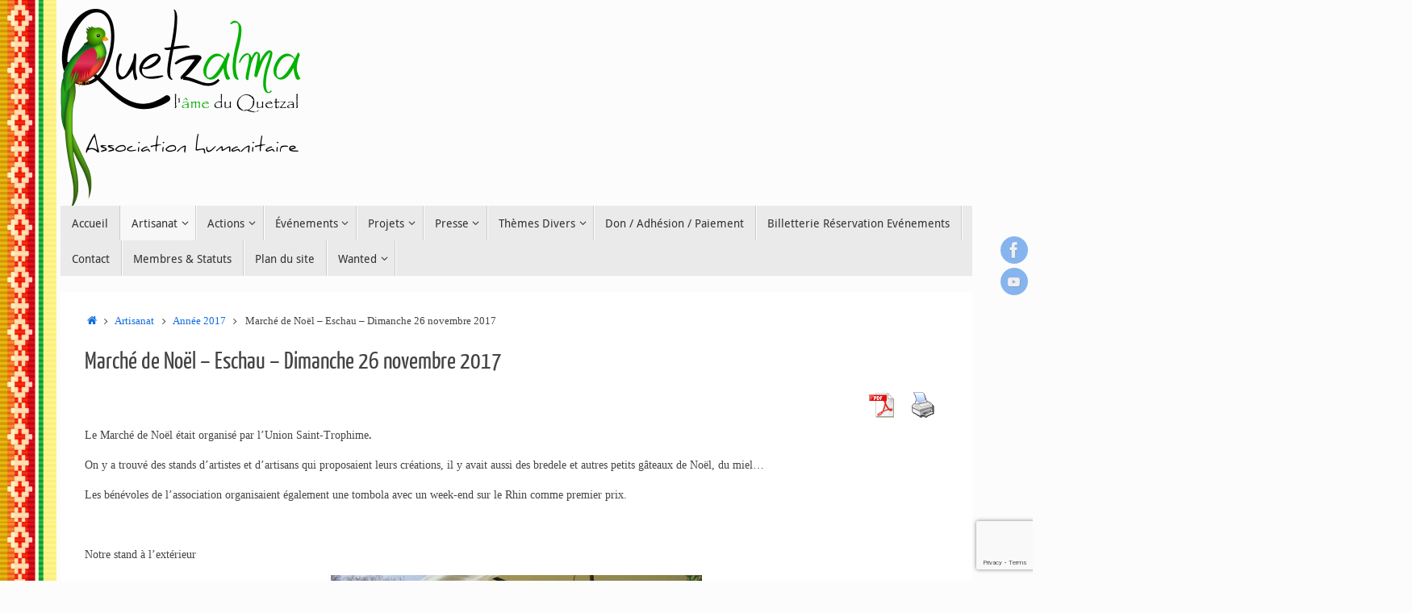

--- FILE ---
content_type: text/html; charset=UTF-8
request_url: https://www.quetzalma.org/?page_id=4938
body_size: 20048
content:
<!DOCTYPE html>
<html lang="fr-FR">
<head>
<meta name="viewport" content="width=device-width, user-scalable=no, initial-scale=1.0, minimum-scale=1.0, maximum-scale=1.0">
<meta http-equiv="Content-Type" content="text/html; charset=UTF-8" />
<link rel="profile" href="http://gmpg.org/xfn/11" />
<link rel="pingback" href="https://www.quetzalma.org/xmlrpc.php" />
<title>Marché de Noël &#8211; Eschau &#8211; Dimanche 26 novembre 2017 &#8211; Quetzalma</title>
<meta name='robots' content='max-image-preview:large' />
	<style>img:is([sizes="auto" i], [sizes^="auto," i]) { contain-intrinsic-size: 3000px 1500px }</style>
	<link rel="alternate" type="application/rss+xml" title="Quetzalma &raquo; Flux" href="https://www.quetzalma.org/?feed=rss2" />
<link rel="alternate" type="application/rss+xml" title="Quetzalma &raquo; Flux des commentaires" href="https://www.quetzalma.org/?feed=comments-rss2" />
<script type="text/javascript">
/* <![CDATA[ */
window._wpemojiSettings = {"baseUrl":"https:\/\/s.w.org\/images\/core\/emoji\/16.0.1\/72x72\/","ext":".png","svgUrl":"https:\/\/s.w.org\/images\/core\/emoji\/16.0.1\/svg\/","svgExt":".svg","source":{"concatemoji":"https:\/\/www.quetzalma.org\/wp-includes\/js\/wp-emoji-release.min.js?ver=6.8.3"}};
/*! This file is auto-generated */
!function(s,n){var o,i,e;function c(e){try{var t={supportTests:e,timestamp:(new Date).valueOf()};sessionStorage.setItem(o,JSON.stringify(t))}catch(e){}}function p(e,t,n){e.clearRect(0,0,e.canvas.width,e.canvas.height),e.fillText(t,0,0);var t=new Uint32Array(e.getImageData(0,0,e.canvas.width,e.canvas.height).data),a=(e.clearRect(0,0,e.canvas.width,e.canvas.height),e.fillText(n,0,0),new Uint32Array(e.getImageData(0,0,e.canvas.width,e.canvas.height).data));return t.every(function(e,t){return e===a[t]})}function u(e,t){e.clearRect(0,0,e.canvas.width,e.canvas.height),e.fillText(t,0,0);for(var n=e.getImageData(16,16,1,1),a=0;a<n.data.length;a++)if(0!==n.data[a])return!1;return!0}function f(e,t,n,a){switch(t){case"flag":return n(e,"\ud83c\udff3\ufe0f\u200d\u26a7\ufe0f","\ud83c\udff3\ufe0f\u200b\u26a7\ufe0f")?!1:!n(e,"\ud83c\udde8\ud83c\uddf6","\ud83c\udde8\u200b\ud83c\uddf6")&&!n(e,"\ud83c\udff4\udb40\udc67\udb40\udc62\udb40\udc65\udb40\udc6e\udb40\udc67\udb40\udc7f","\ud83c\udff4\u200b\udb40\udc67\u200b\udb40\udc62\u200b\udb40\udc65\u200b\udb40\udc6e\u200b\udb40\udc67\u200b\udb40\udc7f");case"emoji":return!a(e,"\ud83e\udedf")}return!1}function g(e,t,n,a){var r="undefined"!=typeof WorkerGlobalScope&&self instanceof WorkerGlobalScope?new OffscreenCanvas(300,150):s.createElement("canvas"),o=r.getContext("2d",{willReadFrequently:!0}),i=(o.textBaseline="top",o.font="600 32px Arial",{});return e.forEach(function(e){i[e]=t(o,e,n,a)}),i}function t(e){var t=s.createElement("script");t.src=e,t.defer=!0,s.head.appendChild(t)}"undefined"!=typeof Promise&&(o="wpEmojiSettingsSupports",i=["flag","emoji"],n.supports={everything:!0,everythingExceptFlag:!0},e=new Promise(function(e){s.addEventListener("DOMContentLoaded",e,{once:!0})}),new Promise(function(t){var n=function(){try{var e=JSON.parse(sessionStorage.getItem(o));if("object"==typeof e&&"number"==typeof e.timestamp&&(new Date).valueOf()<e.timestamp+604800&&"object"==typeof e.supportTests)return e.supportTests}catch(e){}return null}();if(!n){if("undefined"!=typeof Worker&&"undefined"!=typeof OffscreenCanvas&&"undefined"!=typeof URL&&URL.createObjectURL&&"undefined"!=typeof Blob)try{var e="postMessage("+g.toString()+"("+[JSON.stringify(i),f.toString(),p.toString(),u.toString()].join(",")+"));",a=new Blob([e],{type:"text/javascript"}),r=new Worker(URL.createObjectURL(a),{name:"wpTestEmojiSupports"});return void(r.onmessage=function(e){c(n=e.data),r.terminate(),t(n)})}catch(e){}c(n=g(i,f,p,u))}t(n)}).then(function(e){for(var t in e)n.supports[t]=e[t],n.supports.everything=n.supports.everything&&n.supports[t],"flag"!==t&&(n.supports.everythingExceptFlag=n.supports.everythingExceptFlag&&n.supports[t]);n.supports.everythingExceptFlag=n.supports.everythingExceptFlag&&!n.supports.flag,n.DOMReady=!1,n.readyCallback=function(){n.DOMReady=!0}}).then(function(){return e}).then(function(){var e;n.supports.everything||(n.readyCallback(),(e=n.source||{}).concatemoji?t(e.concatemoji):e.wpemoji&&e.twemoji&&(t(e.twemoji),t(e.wpemoji)))}))}((window,document),window._wpemojiSettings);
/* ]]> */
</script>
<link rel='stylesheet' id='twb-open-sans-css' href='https://fonts.googleapis.com/css?family=Open+Sans%3A300%2C400%2C500%2C600%2C700%2C800&#038;display=swap&#038;ver=6.8.3' type='text/css' media='all' />
<link rel='stylesheet' id='twbbwg-global-css' href='https://www.quetzalma.org/wp-content/plugins/photo-gallery/booster/assets/css/global.css?ver=1.0.0' type='text/css' media='all' />
<style id='wp-emoji-styles-inline-css' type='text/css'>

	img.wp-smiley, img.emoji {
		display: inline !important;
		border: none !important;
		box-shadow: none !important;
		height: 1em !important;
		width: 1em !important;
		margin: 0 0.07em !important;
		vertical-align: -0.1em !important;
		background: none !important;
		padding: 0 !important;
	}
</style>
<link rel='stylesheet' id='wp-block-library-css' href='https://www.quetzalma.org/wp-includes/css/dist/block-library/style.min.css?ver=6.8.3' type='text/css' media='all' />
<style id='classic-theme-styles-inline-css' type='text/css'>
/*! This file is auto-generated */
.wp-block-button__link{color:#fff;background-color:#32373c;border-radius:9999px;box-shadow:none;text-decoration:none;padding:calc(.667em + 2px) calc(1.333em + 2px);font-size:1.125em}.wp-block-file__button{background:#32373c;color:#fff;text-decoration:none}
</style>
<style id='pdfemb-pdf-embedder-viewer-style-inline-css' type='text/css'>
.wp-block-pdfemb-pdf-embedder-viewer{max-width:none}

</style>
<style id='global-styles-inline-css' type='text/css'>
:root{--wp--preset--aspect-ratio--square: 1;--wp--preset--aspect-ratio--4-3: 4/3;--wp--preset--aspect-ratio--3-4: 3/4;--wp--preset--aspect-ratio--3-2: 3/2;--wp--preset--aspect-ratio--2-3: 2/3;--wp--preset--aspect-ratio--16-9: 16/9;--wp--preset--aspect-ratio--9-16: 9/16;--wp--preset--color--black: #000000;--wp--preset--color--cyan-bluish-gray: #abb8c3;--wp--preset--color--white: #ffffff;--wp--preset--color--pale-pink: #f78da7;--wp--preset--color--vivid-red: #cf2e2e;--wp--preset--color--luminous-vivid-orange: #ff6900;--wp--preset--color--luminous-vivid-amber: #fcb900;--wp--preset--color--light-green-cyan: #7bdcb5;--wp--preset--color--vivid-green-cyan: #00d084;--wp--preset--color--pale-cyan-blue: #8ed1fc;--wp--preset--color--vivid-cyan-blue: #0693e3;--wp--preset--color--vivid-purple: #9b51e0;--wp--preset--gradient--vivid-cyan-blue-to-vivid-purple: linear-gradient(135deg,rgba(6,147,227,1) 0%,rgb(155,81,224) 100%);--wp--preset--gradient--light-green-cyan-to-vivid-green-cyan: linear-gradient(135deg,rgb(122,220,180) 0%,rgb(0,208,130) 100%);--wp--preset--gradient--luminous-vivid-amber-to-luminous-vivid-orange: linear-gradient(135deg,rgba(252,185,0,1) 0%,rgba(255,105,0,1) 100%);--wp--preset--gradient--luminous-vivid-orange-to-vivid-red: linear-gradient(135deg,rgba(255,105,0,1) 0%,rgb(207,46,46) 100%);--wp--preset--gradient--very-light-gray-to-cyan-bluish-gray: linear-gradient(135deg,rgb(238,238,238) 0%,rgb(169,184,195) 100%);--wp--preset--gradient--cool-to-warm-spectrum: linear-gradient(135deg,rgb(74,234,220) 0%,rgb(151,120,209) 20%,rgb(207,42,186) 40%,rgb(238,44,130) 60%,rgb(251,105,98) 80%,rgb(254,248,76) 100%);--wp--preset--gradient--blush-light-purple: linear-gradient(135deg,rgb(255,206,236) 0%,rgb(152,150,240) 100%);--wp--preset--gradient--blush-bordeaux: linear-gradient(135deg,rgb(254,205,165) 0%,rgb(254,45,45) 50%,rgb(107,0,62) 100%);--wp--preset--gradient--luminous-dusk: linear-gradient(135deg,rgb(255,203,112) 0%,rgb(199,81,192) 50%,rgb(65,88,208) 100%);--wp--preset--gradient--pale-ocean: linear-gradient(135deg,rgb(255,245,203) 0%,rgb(182,227,212) 50%,rgb(51,167,181) 100%);--wp--preset--gradient--electric-grass: linear-gradient(135deg,rgb(202,248,128) 0%,rgb(113,206,126) 100%);--wp--preset--gradient--midnight: linear-gradient(135deg,rgb(2,3,129) 0%,rgb(40,116,252) 100%);--wp--preset--font-size--small: 13px;--wp--preset--font-size--medium: 20px;--wp--preset--font-size--large: 36px;--wp--preset--font-size--x-large: 42px;--wp--preset--spacing--20: 0.44rem;--wp--preset--spacing--30: 0.67rem;--wp--preset--spacing--40: 1rem;--wp--preset--spacing--50: 1.5rem;--wp--preset--spacing--60: 2.25rem;--wp--preset--spacing--70: 3.38rem;--wp--preset--spacing--80: 5.06rem;--wp--preset--shadow--natural: 6px 6px 9px rgba(0, 0, 0, 0.2);--wp--preset--shadow--deep: 12px 12px 50px rgba(0, 0, 0, 0.4);--wp--preset--shadow--sharp: 6px 6px 0px rgba(0, 0, 0, 0.2);--wp--preset--shadow--outlined: 6px 6px 0px -3px rgba(255, 255, 255, 1), 6px 6px rgba(0, 0, 0, 1);--wp--preset--shadow--crisp: 6px 6px 0px rgba(0, 0, 0, 1);}:where(.is-layout-flex){gap: 0.5em;}:where(.is-layout-grid){gap: 0.5em;}body .is-layout-flex{display: flex;}.is-layout-flex{flex-wrap: wrap;align-items: center;}.is-layout-flex > :is(*, div){margin: 0;}body .is-layout-grid{display: grid;}.is-layout-grid > :is(*, div){margin: 0;}:where(.wp-block-columns.is-layout-flex){gap: 2em;}:where(.wp-block-columns.is-layout-grid){gap: 2em;}:where(.wp-block-post-template.is-layout-flex){gap: 1.25em;}:where(.wp-block-post-template.is-layout-grid){gap: 1.25em;}.has-black-color{color: var(--wp--preset--color--black) !important;}.has-cyan-bluish-gray-color{color: var(--wp--preset--color--cyan-bluish-gray) !important;}.has-white-color{color: var(--wp--preset--color--white) !important;}.has-pale-pink-color{color: var(--wp--preset--color--pale-pink) !important;}.has-vivid-red-color{color: var(--wp--preset--color--vivid-red) !important;}.has-luminous-vivid-orange-color{color: var(--wp--preset--color--luminous-vivid-orange) !important;}.has-luminous-vivid-amber-color{color: var(--wp--preset--color--luminous-vivid-amber) !important;}.has-light-green-cyan-color{color: var(--wp--preset--color--light-green-cyan) !important;}.has-vivid-green-cyan-color{color: var(--wp--preset--color--vivid-green-cyan) !important;}.has-pale-cyan-blue-color{color: var(--wp--preset--color--pale-cyan-blue) !important;}.has-vivid-cyan-blue-color{color: var(--wp--preset--color--vivid-cyan-blue) !important;}.has-vivid-purple-color{color: var(--wp--preset--color--vivid-purple) !important;}.has-black-background-color{background-color: var(--wp--preset--color--black) !important;}.has-cyan-bluish-gray-background-color{background-color: var(--wp--preset--color--cyan-bluish-gray) !important;}.has-white-background-color{background-color: var(--wp--preset--color--white) !important;}.has-pale-pink-background-color{background-color: var(--wp--preset--color--pale-pink) !important;}.has-vivid-red-background-color{background-color: var(--wp--preset--color--vivid-red) !important;}.has-luminous-vivid-orange-background-color{background-color: var(--wp--preset--color--luminous-vivid-orange) !important;}.has-luminous-vivid-amber-background-color{background-color: var(--wp--preset--color--luminous-vivid-amber) !important;}.has-light-green-cyan-background-color{background-color: var(--wp--preset--color--light-green-cyan) !important;}.has-vivid-green-cyan-background-color{background-color: var(--wp--preset--color--vivid-green-cyan) !important;}.has-pale-cyan-blue-background-color{background-color: var(--wp--preset--color--pale-cyan-blue) !important;}.has-vivid-cyan-blue-background-color{background-color: var(--wp--preset--color--vivid-cyan-blue) !important;}.has-vivid-purple-background-color{background-color: var(--wp--preset--color--vivid-purple) !important;}.has-black-border-color{border-color: var(--wp--preset--color--black) !important;}.has-cyan-bluish-gray-border-color{border-color: var(--wp--preset--color--cyan-bluish-gray) !important;}.has-white-border-color{border-color: var(--wp--preset--color--white) !important;}.has-pale-pink-border-color{border-color: var(--wp--preset--color--pale-pink) !important;}.has-vivid-red-border-color{border-color: var(--wp--preset--color--vivid-red) !important;}.has-luminous-vivid-orange-border-color{border-color: var(--wp--preset--color--luminous-vivid-orange) !important;}.has-luminous-vivid-amber-border-color{border-color: var(--wp--preset--color--luminous-vivid-amber) !important;}.has-light-green-cyan-border-color{border-color: var(--wp--preset--color--light-green-cyan) !important;}.has-vivid-green-cyan-border-color{border-color: var(--wp--preset--color--vivid-green-cyan) !important;}.has-pale-cyan-blue-border-color{border-color: var(--wp--preset--color--pale-cyan-blue) !important;}.has-vivid-cyan-blue-border-color{border-color: var(--wp--preset--color--vivid-cyan-blue) !important;}.has-vivid-purple-border-color{border-color: var(--wp--preset--color--vivid-purple) !important;}.has-vivid-cyan-blue-to-vivid-purple-gradient-background{background: var(--wp--preset--gradient--vivid-cyan-blue-to-vivid-purple) !important;}.has-light-green-cyan-to-vivid-green-cyan-gradient-background{background: var(--wp--preset--gradient--light-green-cyan-to-vivid-green-cyan) !important;}.has-luminous-vivid-amber-to-luminous-vivid-orange-gradient-background{background: var(--wp--preset--gradient--luminous-vivid-amber-to-luminous-vivid-orange) !important;}.has-luminous-vivid-orange-to-vivid-red-gradient-background{background: var(--wp--preset--gradient--luminous-vivid-orange-to-vivid-red) !important;}.has-very-light-gray-to-cyan-bluish-gray-gradient-background{background: var(--wp--preset--gradient--very-light-gray-to-cyan-bluish-gray) !important;}.has-cool-to-warm-spectrum-gradient-background{background: var(--wp--preset--gradient--cool-to-warm-spectrum) !important;}.has-blush-light-purple-gradient-background{background: var(--wp--preset--gradient--blush-light-purple) !important;}.has-blush-bordeaux-gradient-background{background: var(--wp--preset--gradient--blush-bordeaux) !important;}.has-luminous-dusk-gradient-background{background: var(--wp--preset--gradient--luminous-dusk) !important;}.has-pale-ocean-gradient-background{background: var(--wp--preset--gradient--pale-ocean) !important;}.has-electric-grass-gradient-background{background: var(--wp--preset--gradient--electric-grass) !important;}.has-midnight-gradient-background{background: var(--wp--preset--gradient--midnight) !important;}.has-small-font-size{font-size: var(--wp--preset--font-size--small) !important;}.has-medium-font-size{font-size: var(--wp--preset--font-size--medium) !important;}.has-large-font-size{font-size: var(--wp--preset--font-size--large) !important;}.has-x-large-font-size{font-size: var(--wp--preset--font-size--x-large) !important;}
:where(.wp-block-post-template.is-layout-flex){gap: 1.25em;}:where(.wp-block-post-template.is-layout-grid){gap: 1.25em;}
:where(.wp-block-columns.is-layout-flex){gap: 2em;}:where(.wp-block-columns.is-layout-grid){gap: 2em;}
:root :where(.wp-block-pullquote){font-size: 1.5em;line-height: 1.6;}
</style>
<link rel='stylesheet' id='contact-form-7-css' href='https://www.quetzalma.org/wp-content/plugins/contact-form-7/includes/css/styles.css?ver=6.1.4' type='text/css' media='all' />
<link rel='stylesheet' id='pdfprnt_frontend-css' href='https://www.quetzalma.org/wp-content/plugins/pdf-print/css/frontend.css?ver=2.4.6' type='text/css' media='all' />
<link rel='stylesheet' id='bwg_fonts-css' href='https://www.quetzalma.org/wp-content/plugins/photo-gallery/css/bwg-fonts/fonts.css?ver=0.0.1' type='text/css' media='all' />
<link rel='stylesheet' id='sumoselect-css' href='https://www.quetzalma.org/wp-content/plugins/photo-gallery/css/sumoselect.min.css?ver=3.4.6' type='text/css' media='all' />
<link rel='stylesheet' id='mCustomScrollbar-css' href='https://www.quetzalma.org/wp-content/plugins/photo-gallery/css/jquery.mCustomScrollbar.min.css?ver=3.1.5' type='text/css' media='all' />
<link rel='stylesheet' id='bwg_frontend-css' href='https://www.quetzalma.org/wp-content/plugins/photo-gallery/css/styles.min.css?ver=1.8.37' type='text/css' media='all' />
<link rel='stylesheet' id='tempera-fonts-css' href='https://www.quetzalma.org/wp-content/themes/tempera/fonts/fontfaces.css?ver=1.8.3' type='text/css' media='all' />
<link rel='stylesheet' id='tempera-style-css' href='https://www.quetzalma.org/wp-content/themes/tempera/style.css?ver=1.8.3' type='text/css' media='all' />
<style id='tempera-style-inline-css' type='text/css'>
#header, #main, #topbar-inner { max-width: 1130px; } #container.one-column { } #container.two-columns-right #secondary { width:230px; float:right; } #container.two-columns-right #content { width:calc(100% - 260px); float:left; } #container.two-columns-left #primary { width:230px; float:left; } #container.two-columns-left #content { width:calc(100% - 260px); float:right; } #container.three-columns-right .sidey { width:115px; float:left; } #container.three-columns-right #primary { margin-left:15px; margin-right:15px; } #container.three-columns-right #content { width: calc(100% - 260px); float:left;} #container.three-columns-left .sidey { width:115px; float:left; } #container.three-columns-left #secondary {margin-left:15px; margin-right:15px; } #container.three-columns-left #content { width: calc(100% - 260px); float:right; } #container.three-columns-sided .sidey { width:115px; float:left; } #container.three-columns-sided #secondary { float:right; } #container.three-columns-sided #content { width: calc(100% - 290px); float:right; margin: 0 145px 0 -1130px; } body { font-family: Georgia, "Times New Roman", Times, serif; } #content h1.entry-title a, #content h2.entry-title a, #content h1.entry-title , #content h2.entry-title { font-family: "Yanone Kaffeesatz Regular"; } .widget-title, .widget-title a { font-family: "Open Sans Light"; } .entry-content h1, .entry-content h2, .entry-content h3, .entry-content h4, .entry-content h5, .entry-content h6, #comments #reply-title, .nivo-caption h2, #front-text1 h2, #front-text2 h2, .column-header-image, .column-header-noimage { font-family: "Open Sans Light"; } #site-title span a { font-family: "Yanone Kaffeesatz Regular"; } #access ul li a, #access ul li a span { font-family: "Droid Sans"; } body { color: #444444; background-color: #171717 } a { color: #116de0; } a:hover,.entry-meta span a:hover, .comments-link a:hover { color: #00B200; } #header { ; } #site-title span a { color:#00B200; } #site-description { color:#999999; } .socials a { background-color: #116de0; } .socials .socials-hover { background-color: #00B200; } /* Main menu top level */ #access a, #nav-toggle span, li.menu-main-search .searchform input[type="search"] { color: #333333; } li.menu-main-search .searchform input[type="search"] { background-color: #ffffff; border-left-color: #cccccc; } #access, #nav-toggle {background-color: #EAEAEA; } #access > .menu > ul > li > a > span { border-color: #cccccc; -webkit-box-shadow: 1px 0 0 #ffffff; box-shadow: 1px 0 0 #ffffff; } /*.rtl #access > .menu > ul > li > a > span { -webkit-box-shadow: -1px 0 0 #ffffff; box-shadow: -1px 0 0 #ffffff; } */ #access a:hover {background-color: #f7f7f7; } #access ul li.current_page_item > a, #access ul li.current-menu-item > a, #access ul li.current_page_ancestor > a, #access ul li.current-menu-ancestor > a { background-color: #f7f7f7; } /* Main menu Submenus */ #access > .menu > ul > li > ul:before {border-bottom-color:#2D2D2D;} #access ul ul ul li:first-child:before { border-right-color:#2D2D2D;} #access ul ul li { background-color:#2D2D2D; border-top-color:#3b3b3b; border-bottom-color:#222222} #access ul ul li a{color:#BBBBBB} #access ul ul li a:hover{background:#3b3b3b} #access ul ul li.current_page_item > a, #access ul ul li.current-menu-item > a, #access ul ul li.current_page_ancestor > a, #access ul ul li.current-menu-ancestor > a { background-color:#3b3b3b; } #topbar { background-color: #EEEEEE;border-bottom-color:#ffffff; box-shadow:3px 0 3px #c6c6c6; } .topmenu ul li a, .topmenu .searchsubmit { color: #CCCCCC; } .topmenu ul li a:hover, .topmenu .searchform input[type="search"] { color: #EEEEEE; border-bottom-color: rgba( 255,255,255, 0.5); } #main { background-color: #FFFFFF; } #author-info, #entry-author-info, #content .page-title { border-color: #FFFFFF; background: #F7F7F7; } #entry-author-info #author-avatar, #author-info #author-avatar { border-color: #EEEEEE; } .sidey .widget-container { color: #333333; ; } .sidey .widget-title { color: #666666; background-color: #F7F7F7;border-color:#cfcfcf;} .sidey .widget-container a {} .sidey .widget-container a:hover {} .entry-content h1, .entry-content h2, .entry-content h3, .entry-content h4, .entry-content h5, .entry-content h6 { color: #444444; } .sticky .entry-header {border-color:#FFFFFF } .entry-title, .entry-title a { color: #444444; } .entry-title a:hover { color: #000000; } #content span.entry-format { color: #333333; background-color: #EAEAEA; } #footer { color: #AAAAAA; ; } #footer2 { color: #AAAAAA; background-color: #F7F7F7; } #footer a { ; } #footer a:hover { ; } #footer2 a, .footermenu ul li:after { ; } #footer2 a:hover { ; } #footer .widget-container { color: #333333; ; } #footer .widget-title { color: #666666; background-color: #F7F7F7;border-color:#cfcfcf } a.continue-reading-link, #cryout_ajax_more_trigger { color:#333333; background:#EAEAEA; border-bottom-color:#FFFFFF; } a.continue-reading-link:hover { border-bottom-color:#00B200; } a.continue-reading-link i.crycon-right-dir {color:#FFFFFF} a.continue-reading-link:hover i.crycon-right-dir {color:#00B200} .page-link a, .page-link > span > em {border-color:#CCCCCC} .columnmore a {background:#FFFFFF;color:#F7F7F7} .columnmore a:hover {background:#00B200;} .button, #respond .form-submit input#submit, input[type="submit"], input[type="reset"] { background-color: #FFFFFF; } .button:hover, #respond .form-submit input#submit:hover { background-color: #00B200; } .entry-content tr th, .entry-content thead th { color: #444444; } .entry-content table, .entry-content fieldset, .entry-content tr td, .entry-content tr th, .entry-content thead th { border-color: #CCCCCC; } .entry-content tr.even td { background-color: #F7F7F7 !important; } hr { border-color: #CCCCCC; } input[type="text"], input[type="password"], input[type="email"], textarea, select, input[type="color"],input[type="date"],input[type="datetime"],input[type="datetime-local"],input[type="month"],input[type="number"],input[type="range"], input[type="search"],input[type="tel"],input[type="time"],input[type="url"],input[type="week"] { background-color: #F7F7F7; border-color: #CCCCCC #EEEEEE #EEEEEE #CCCCCC; color: #444444; } input[type="submit"], input[type="reset"] { color: #FFFFFF; background-color: #FFFFFF; } input[type="text"]:hover, input[type="password"]:hover, input[type="email"]:hover, textarea:hover, input[type="color"]:hover, input[type="date"]:hover, input[type="datetime"]:hover, input[type="datetime-local"]:hover, input[type="month"]:hover, input[type="number"]:hover, input[type="range"]:hover, input[type="search"]:hover, input[type="tel"]:hover, input[type="time"]:hover, input[type="url"]:hover, input[type="week"]:hover { background-color: rgba(247,247,247,0.4); } .entry-content pre { border-color: #CCCCCC; border-bottom-color:#FFFFFF;} .entry-content code { background-color:#F7F7F7;} .entry-content blockquote { border-color: #EEEEEE; } abbr, acronym { border-color: #444444; } .comment-meta a { color: #444444; } #respond .form-allowed-tags { color: #999999; } .entry-meta .crycon-metas:before {color:#CCCCCC;} .entry-meta span a, .comments-link a, .entry-meta {color:#666666;} .entry-meta span a:hover, .comments-link a:hover {} .nav-next a:hover {} .nav-previous a:hover { } .pagination { border-color:#ededed;} .pagination span, .pagination a { background:#F7F7F7; border-left-color:#dddddd; border-right-color:#ffffff; } .pagination a:hover { background: #ffffff; } #searchform input[type="text"] {color:#999999;} .caption-accented .wp-caption { background-color:rgba(255,255,255,0.8); color:#FFFFFF} .tempera-image-one .entry-content img[class*='align'], .tempera-image-one .entry-summary img[class*='align'], .tempera-image-two .entry-content img[class*='align'], .tempera-image-two .entry-summary img[class*='align'], .tempera-image-one .entry-content [class*='wp-block'][class*='align'] img, .tempera-image-one .entry-summary [class*='wp-block'][class*='align'] img, .tempera-image-two .entry-content [class*='wp-block'][class*='align'] img, .tempera-image-two .entry-summary [class*='wp-block'][class*='align'] img { border-color:#FFFFFF;} html { font-size:14px; line-height:1.7; } .entry-content, .entry-summary, #frontpage blockquote { text-align:inherit; } .entry-content, .entry-summary, .widget-area { ; } #content h1.entry-title, #content h2.entry-title { font-size:30px ;} .widget-title, .widget-title a { font-size:18px ;} h1 { font-size: 2.526em; } h2 { font-size: 2.202em; } h3 { font-size: 1.878em; } h4 { font-size: 1.554em; } h5 { font-size: 1.23em; } h6 { font-size: 0.906em; } #site-title { font-size:38px ;} #access ul li a, li.menu-main-search .searchform input[type="search"] { font-size:14px ;} .nocomments, .nocomments2 {display:none;} #header-container > div { margin:10px 0 0 0px;} .entry-content p, .entry-content ul, .entry-content ol, .entry-content dd, .entry-content pre, .entry-content hr, .entry-summary p, .commentlist p { margin-bottom: 1.0em; } header.entry-header > .entry-meta { display: none; } #toTop {background:#FFFFFF;margin-left:1280px;} #toTop:hover .crycon-back2top:before {color:#00B200;} @media (max-width: 1175px) { #footer2 #toTop { position: relative; margin-left: auto !important; margin-right: auto !important; bottom: 0; display: block; width: 45px; border-radius: 4px 4px 0 0; opacity: 1; } } #main {margin-top:20px; } #forbottom {margin-left: 30px; margin-right: 30px;} #header-widget-area { width: 33%; } #branding { height:255px; } 
/* Tempera Custom CSS */
</style>
<link rel='stylesheet' id='tempera-mobile-css' href='https://www.quetzalma.org/wp-content/themes/tempera/styles/style-mobile.css?ver=1.8.3' type='text/css' media='all' />
<link rel='stylesheet' id='__EPYT__style-css' href='https://www.quetzalma.org/wp-content/plugins/youtube-embed-plus/styles/ytprefs.min.css?ver=14.2.4' type='text/css' media='all' />
<style id='__EPYT__style-inline-css' type='text/css'>

                .epyt-gallery-thumb {
                        width: 33.333%;
                }
                
</style>
<script type="text/javascript" src="https://www.quetzalma.org/wp-includes/js/jquery/jquery.min.js?ver=3.7.1" id="jquery-core-js"></script>
<script type="text/javascript" src="https://www.quetzalma.org/wp-includes/js/jquery/jquery-migrate.min.js?ver=3.4.1" id="jquery-migrate-js"></script>
<script type="text/javascript" src="https://www.quetzalma.org/wp-content/plugins/photo-gallery/booster/assets/js/circle-progress.js?ver=1.2.2" id="twbbwg-circle-js"></script>
<script type="text/javascript" id="twbbwg-global-js-extra">
/* <![CDATA[ */
var twb = {"nonce":"44b11a3b5d","ajax_url":"https:\/\/www.quetzalma.org\/wp-admin\/admin-ajax.php","plugin_url":"https:\/\/www.quetzalma.org\/wp-content\/plugins\/photo-gallery\/booster","href":"https:\/\/www.quetzalma.org\/wp-admin\/admin.php?page=twbbwg_photo-gallery"};
var twb = {"nonce":"44b11a3b5d","ajax_url":"https:\/\/www.quetzalma.org\/wp-admin\/admin-ajax.php","plugin_url":"https:\/\/www.quetzalma.org\/wp-content\/plugins\/photo-gallery\/booster","href":"https:\/\/www.quetzalma.org\/wp-admin\/admin.php?page=twbbwg_photo-gallery"};
/* ]]> */
</script>
<script type="text/javascript" src="https://www.quetzalma.org/wp-content/plugins/photo-gallery/booster/assets/js/global.js?ver=1.0.0" id="twbbwg-global-js"></script>
<script type="text/javascript" src="https://www.quetzalma.org/wp-content/plugins/photo-gallery/js/jquery.sumoselect.min.js?ver=3.4.6" id="sumoselect-js"></script>
<script type="text/javascript" src="https://www.quetzalma.org/wp-content/plugins/photo-gallery/js/tocca.min.js?ver=2.0.9" id="bwg_mobile-js"></script>
<script type="text/javascript" src="https://www.quetzalma.org/wp-content/plugins/photo-gallery/js/jquery.mCustomScrollbar.concat.min.js?ver=3.1.5" id="mCustomScrollbar-js"></script>
<script type="text/javascript" src="https://www.quetzalma.org/wp-content/plugins/photo-gallery/js/jquery.fullscreen.min.js?ver=0.6.0" id="jquery-fullscreen-js"></script>
<script type="text/javascript" id="bwg_frontend-js-extra">
/* <![CDATA[ */
var bwg_objectsL10n = {"bwg_field_required":"field is required.","bwg_mail_validation":"This is not a valid email address.","bwg_search_result":"There are no images matching your search.","bwg_select_tag":"Select Tag","bwg_order_by":"Order By","bwg_search":"Search","bwg_show_ecommerce":"Show Ecommerce","bwg_hide_ecommerce":"Hide Ecommerce","bwg_show_comments":"Show Comments","bwg_hide_comments":"Hide Comments","bwg_restore":"Restore","bwg_maximize":"Maximize","bwg_fullscreen":"Fullscreen","bwg_exit_fullscreen":"Exit Fullscreen","bwg_search_tag":"SEARCH...","bwg_tag_no_match":"No tags found","bwg_all_tags_selected":"All tags selected","bwg_tags_selected":"tags selected","play":"Play","pause":"Pause","is_pro":"","bwg_play":"Play","bwg_pause":"Pause","bwg_hide_info":"Hide info","bwg_show_info":"Show info","bwg_hide_rating":"Hide rating","bwg_show_rating":"Show rating","ok":"Ok","cancel":"Cancel","select_all":"Select all","lazy_load":"0","lazy_loader":"https:\/\/www.quetzalma.org\/wp-content\/plugins\/photo-gallery\/images\/ajax_loader.png","front_ajax":"0","bwg_tag_see_all":"see all tags","bwg_tag_see_less":"see less tags"};
/* ]]> */
</script>
<script type="text/javascript" src="https://www.quetzalma.org/wp-content/plugins/photo-gallery/js/scripts.min.js?ver=1.8.37" id="bwg_frontend-js"></script>
<script type="text/javascript" id="__ytprefs__-js-extra">
/* <![CDATA[ */
var _EPYT_ = {"ajaxurl":"https:\/\/www.quetzalma.org\/wp-admin\/admin-ajax.php","security":"2bfb0a4b99","gallery_scrolloffset":"20","eppathtoscripts":"https:\/\/www.quetzalma.org\/wp-content\/plugins\/youtube-embed-plus\/scripts\/","eppath":"https:\/\/www.quetzalma.org\/wp-content\/plugins\/youtube-embed-plus\/","epresponsiveselector":"[\"iframe.__youtube_prefs__\",\"iframe[src*='youtube.com']\",\"iframe[src*='youtube-nocookie.com']\",\"iframe[data-ep-src*='youtube.com']\",\"iframe[data-ep-src*='youtube-nocookie.com']\",\"iframe[data-ep-gallerysrc*='youtube.com']\"]","epdovol":"1","version":"14.2.4","evselector":"iframe.__youtube_prefs__[src], iframe[src*=\"youtube.com\/embed\/\"], iframe[src*=\"youtube-nocookie.com\/embed\/\"]","ajax_compat":"","maxres_facade":"eager","ytapi_load":"light","pause_others":"","stopMobileBuffer":"1","facade_mode":"","not_live_on_channel":""};
/* ]]> */
</script>
<script type="text/javascript" src="https://www.quetzalma.org/wp-content/plugins/youtube-embed-plus/scripts/ytprefs.min.js?ver=14.2.4" id="__ytprefs__-js"></script>
<link rel="https://api.w.org/" href="https://www.quetzalma.org/index.php?rest_route=/" /><link rel="alternate" title="JSON" type="application/json" href="https://www.quetzalma.org/index.php?rest_route=/wp/v2/pages/4938" /><link rel="EditURI" type="application/rsd+xml" title="RSD" href="https://www.quetzalma.org/xmlrpc.php?rsd" />
<meta name="generator" content="WordPress 6.8.3" />
<link rel="canonical" href="https://www.quetzalma.org/?page_id=4938" />
<link rel='shortlink' href='https://www.quetzalma.org/?p=4938' />
<link rel="alternate" title="oEmbed (JSON)" type="application/json+oembed" href="https://www.quetzalma.org/index.php?rest_route=%2Foembed%2F1.0%2Fembed&#038;url=https%3A%2F%2Fwww.quetzalma.org%2F%3Fpage_id%3D4938" />
<link rel="alternate" title="oEmbed (XML)" type="text/xml+oembed" href="https://www.quetzalma.org/index.php?rest_route=%2Foembed%2F1.0%2Fembed&#038;url=https%3A%2F%2Fwww.quetzalma.org%2F%3Fpage_id%3D4938&#038;format=xml" />
<link rel="alternate" hreflang="en" href="/?page_id=4938&amp;lang=en"/><link rel="alternate" hreflang="fr" href="/?page_id=4938"/><link rel="alternate" hreflang="de" href="/?page_id=4938&amp;lang=de"/><link rel="alternate" hreflang="pt" href="/?page_id=4938&amp;lang=pt"/><link rel="alternate" hreflang="es" href="/?page_id=4938&amp;lang=es"/><!-- Analytics by WP Statistics - https://wp-statistics.com -->
<style type="text/css" id="custom-background-css">
body.custom-background { background-color: #fcfcfc; background-image: url("https://www.quetzalma.org/wp-content/uploads/2015/03/BandeX3SITE.png"); background-position: left top; background-size: auto; background-repeat: no-repeat; background-attachment: scroll; }
</style>
		<!--[if lt IE 9]>
	<script>
	document.createElement('header');
	document.createElement('nav');
	document.createElement('section');
	document.createElement('article');
	document.createElement('aside');
	document.createElement('footer');
	</script>
	<![endif]-->
			<style type="text/css" id="wp-custom-css">
			/* Formatage pour images multiples sur une ligne */


@media screen and (max-width: 700px) {
	.multi-images img {
		aspect-ratio: 1 / 1;
		object-fit: cover;
		object-position: top;
	}
	.quatre-sur-ligne img {
		max-width: 20vw !important;
		height: auto !important;
	}
	.trois-sur-ligne img {
		max-width: 30vw !important;
		height: auto !important;
	}
}

.multi-images {
	display: flex;
	flex-wrap: wrap;
	justify-content: space-around;
	margin-bottom: 2em;
}

.multi-images figcaption {
	flex-basis: 100%;
	text-align: center;
	color: #555;
	font-style: italic;
} 				</style>
		</head>
<body class="wp-singular page-template-default page page-id-4938 page-child parent-pageid-3105 custom-background wp-theme-tempera tempera-image-one caption-dark tempera-comment-placeholders tempera-menu-left tempera-topbarhide">

	<a class="skip-link screen-reader-text" href="#main" title="Passer au contenu"> Passer au contenu </a>
	
<div id="wrapper" class="hfeed">
<div id="topbar" ><div id="topbar-inner">  </div></div>
<div class="socials" id="srights">
			<a  target="_blank"  href="https://www.facebook.com/pages/Quetzalma/1387060084944773?fref=ts"
			class="socialicons social-Facebook" title="Facebook">
				<img alt="Facebook" src="https://www.quetzalma.org/wp-content/themes/tempera/images/socials/Facebook.png" />
			</a>
			<a  target="_blank"  href="https://www.youtube.com/channel/UCFYMLcYguFwKVzvMMDPrLhA"
			class="socialicons social-YouTube" title="YouTube">
				<img alt="YouTube" src="https://www.quetzalma.org/wp-content/themes/tempera/images/socials/YouTube.png" />
			</a></div>
<div id="header-full">
	<header id="header">
		<div id="masthead">
			<div id="branding" role="banner" >
					<div id="header-container">
	<div><a id="logo" href="https://www.quetzalma.org/" ><img title="Quetzalma" alt="Quetzalma" src="http://www.quetzalma.org/wp-content/uploads/2015/03/Logo-Quetzal-def-avec-texte-300_255.png" /></a></div></div>								<div style="clear:both;"></div>
			</div><!-- #branding -->
			<button id="nav-toggle"><span>&nbsp;</span></button>
			<nav id="access" class="jssafe" role="navigation">
					<div class="skip-link screen-reader-text"><a href="#content" title="Passer au contenu">
		Passer au contenu	</a></div>
	<div id="prime_nav" class="menu"><ul>
<li ><a href="https://www.quetzalma.org/"><span>Accueil</span></a></li><li class="page_item page-item-309 page_item_has_children current_page_ancestor"><a href="https://www.quetzalma.org/?page_id=309"><span>Artisanat</span></a>
<ul class='children'>
	<li class="page_item page-item-883 page_item_has_children"><a href="https://www.quetzalma.org/?page_id=883"><span>Année 2015</span></a>
	<ul class='children'>
		<li class="page_item page-item-305"><a href="https://www.quetzalma.org/?page_id=305"><span>Marché de Pâques de Wasselonne 08 mars 2015</span></a></li>
		<li class="page_item page-item-301"><a href="https://www.quetzalma.org/?page_id=301"><span>Marché de Pâques de Benfeld 06 avril 2015</span></a></li>
		<li class="page_item page-item-348"><a href="https://www.quetzalma.org/?page_id=348"><span>Marché de Schnersheim 17 mai 2015</span></a></li>
		<li class="page_item page-item-405"><a href="https://www.quetzalma.org/?page_id=405"><span>Grande Mosquée Strasbourg 07 juin 2015</span></a></li>
		<li class="page_item page-item-385"><a href="https://www.quetzalma.org/?page_id=385"><span>Fête Franco-Allemande du Pont 06 et 07 juin 2015</span></a></li>
		<li class="page_item page-item-424"><a href="https://www.quetzalma.org/?page_id=424"><span>Fête du Cheval de Triembach-au-Val 05 juillet 2015</span></a></li>
		<li class="page_item page-item-484"><a href="https://www.quetzalma.org/?page_id=484"><span>Marché des Créateurs de Villé 18 juillet 2015</span></a></li>
		<li class="page_item page-item-502"><a href="https://www.quetzalma.org/?page_id=502"><span>Messti de Romanswiller 26 juillet 2015</span></a></li>
		<li class="page_item page-item-529"><a href="https://www.quetzalma.org/?page_id=529"><span>Marché de Molsheim 01 août 2015</span></a></li>
		<li class="page_item page-item-555"><a href="https://www.quetzalma.org/?page_id=555"><span>Marché de Kogenheim 23 août 2015</span></a></li>
		<li class="page_item page-item-611"><a href="https://www.quetzalma.org/?page_id=611"><span>Fête du Houblon de Ohlungen 30 août 2015</span></a></li>
		<li class="page_item page-item-571"><a href="https://www.quetzalma.org/?page_id=571"><span>Fête des Récoltes d’Antan de Hindisheim 06 septembre 2015</span></a></li>
		<li class="page_item page-item-607"><a href="https://www.quetzalma.org/?page_id=607"><span>Fête de la Choucroute de Meistratzheim 13 septembre 2015</span></a></li>
		<li class="page_item page-item-656"><a href="https://www.quetzalma.org/?page_id=656"><span>Marché de Lipsheim 20 septembre 2015</span></a></li>
		<li class="page_item page-item-661"><a href="https://www.quetzalma.org/?page_id=661"><span>Rentrée des Associations de Strasbourg 26 &#038; 27 septembre 2015</span></a></li>
		<li class="page_item page-item-858"><a href="https://www.quetzalma.org/?page_id=858"><span>Marché de Bourgheim 07 novembre 2015</span></a></li>
		<li class="page_item page-item-905"><a href="https://www.quetzalma.org/?page_id=905"><span>Marché de la Saint Nicolas Kogenheim 05 décembre 2015</span></a></li>
		<li class="page_item page-item-910"><a href="https://www.quetzalma.org/?page_id=910"><span>Marché de Noël Plobsheim 06 décembre 2015</span></a></li>
		<li class="page_item page-item-926"><a href="https://www.quetzalma.org/?page_id=926"><span>Marché de Noël Meistratzheim 13 décembre 2015</span></a></li>
		<li class="page_item page-item-1065"><a href="https://www.quetzalma.org/?page_id=1065"><span>Marché de Noël Kaltenhouse 20 décembre 2015</span></a></li>
		<li class="page_item page-item-1040"><a href="https://www.quetzalma.org/?page_id=1040"><span>NOEL DU PARTAGE &#8211; Marché de Strasbourg les 06, 07 et 23 décembre 2015</span></a></li>
		<li class="page_item page-item-1063"><a href="https://www.quetzalma.org/?page_id=1063"><span>Marché de Noël Obernai du 19 au 24 décembre 2015</span></a></li>
	</ul>
</li>
	<li class="page_item page-item-1083 page_item_has_children"><a href="https://www.quetzalma.org/?page_id=1083"><span>Année 2016</span></a>
	<ul class='children'>
		<li class="page_item page-item-1237"><a href="https://www.quetzalma.org/?page_id=1237"><span>Fête du Pissenlit (Friejohr Marik) à Fortschwihr 20 mars 2016</span></a></li>
		<li class="page_item page-item-1273"><a href="https://www.quetzalma.org/?page_id=1273"><span>Marché de Pâques de Benfeld 28 mars 2016</span></a></li>
		<li class="page_item page-item-1372"><a href="https://www.quetzalma.org/?page_id=1372"><span>Marché de Lutzelhouse 15 mai 2016</span></a></li>
		<li class="page_item page-item-1434"><a href="https://www.quetzalma.org/?page_id=1434"><span>Marché de Krautergersheim 22 mai 2016</span></a></li>
		<li class="page_item page-item-1567"><a href="https://www.quetzalma.org/?page_id=1567"><span>Marché de Gresswiller 5 juin 2016</span></a></li>
		<li class="page_item page-item-1794"><a href="https://www.quetzalma.org/?page_id=1794"><span>Fête du Cheval Triembach Au Val 3 juillet 2016</span></a></li>
		<li class="page_item page-item-1725"><a href="https://www.quetzalma.org/?page_id=1725"><span>Marché d&rsquo;été de Marckolsheim 10 juillet 2016</span></a></li>
		<li class="page_item page-item-1826"><a href="https://www.quetzalma.org/?page_id=1826"><span>Marché des Créateurs Villé 16 juillet 2016</span></a></li>
		<li class="page_item page-item-2190"><a href="https://www.quetzalma.org/?page_id=2190"><span>Marché nocturne des terroirs et de l&rsquo;artisanat de Wasselonne 29 juillet 2016</span></a></li>
		<li class="page_item page-item-2211"><a href="https://www.quetzalma.org/?page_id=2211"><span>Mommenheim en fête 7 août 2016</span></a></li>
		<li class="page_item page-item-2322"><a href="https://www.quetzalma.org/?page_id=2322"><span>Fête folklorique Marlenheim 14 et 15 août 2016</span></a></li>
		<li class="page_item page-item-2406"><a href="https://www.quetzalma.org/?page_id=2406"><span>Fête du Houblon Ohlungen 28 août 2016</span></a></li>
		<li class="page_item page-item-2496"><a href="https://www.quetzalma.org/?page_id=2496"><span>Fête des Récoltes d’Antan de Hindisheim 04 septembre 2016</span></a></li>
		<li class="page_item page-item-2521"><a href="https://www.quetzalma.org/?page_id=2521"><span>Fête de la Choucroute de Meistratzheim 11 septembre 2016</span></a></li>
		<li class="page_item page-item-2637"><a href="https://www.quetzalma.org/?page_id=2637"><span>Rentrée des Associations de Strasbourg 24 &#038; 25 septembre 2016</span></a></li>
		<li class="page_item page-item-2661"><a href="https://www.quetzalma.org/?page_id=2661"><span>12ème Fête du Cheval Mackenheim 25 septembre 2016</span></a></li>
		<li class="page_item page-item-2685"><a href="https://www.quetzalma.org/?page_id=2685"><span>Marché d’automne du Grand Ried à Hilsenheim 02 octobre 2016</span></a></li>
		<li class="page_item page-item-2884"><a href="https://www.quetzalma.org/?page_id=2884"><span>Marché de Noël Eschau 20 Novembre 2016</span></a></li>
		<li class="page_item page-item-3033"><a href="https://www.quetzalma.org/?page_id=3033"><span>Marché de Noël Woerth 27 Novembre 2016</span></a></li>
		<li class="page_item page-item-3058"><a href="https://www.quetzalma.org/?page_id=3058"><span>Marché de Noël Plobsheim 04 décembre 2016</span></a></li>
		<li class="page_item page-item-3102"><a href="https://www.quetzalma.org/?page_id=3102"><span>Marché de Noël des Bateliers Offendorf 11 décembre 2016</span></a></li>
		<li class="page_item page-item-3248"><a href="https://www.quetzalma.org/?page_id=3248"><span>NOEL DU PARTAGE &#8211; Marché de Strasbourg les 06, 09, 10, 14, 15 et 20 décembre 2016</span></a></li>
		<li class="page_item page-item-3310"><a href="https://www.quetzalma.org/?page_id=3310"><span>Marché de Noël Obernai du 17 au 31 décembre 2016</span></a></li>
	</ul>
</li>
	<li class="page_item page-item-3105 page_item_has_children current_page_ancestor current_page_parent"><a href="https://www.quetzalma.org/?page_id=3105"><span>Année 2017</span></a>
	<ul class='children'>
		<li class="page_item page-item-3594"><a href="https://www.quetzalma.org/?page_id=3594"><span>Marché de Pâques à Wasselonne 26 mars 2017</span></a></li>
		<li class="page_item page-item-3486"><a href="https://www.quetzalma.org/?page_id=3486"><span>Marché de Pâques à Mutzig 09 avril 2017</span></a></li>
		<li class="page_item page-item-3541"><a href="https://www.quetzalma.org/?page_id=3541"><span>Marché de Pâques à Benfeld 17 avril 2017</span></a></li>
		<li class="page_item page-item-3680"><a href="https://www.quetzalma.org/?page_id=3680"><span>Braderie Eckbolsheim 14 mai 2017</span></a></li>
		<li class="page_item page-item-3922"><a href="https://www.quetzalma.org/?page_id=3922"><span>Fête du Pont Transfrontalière &#8211; dimanche 11 juin 2017 Scheibenhard</span></a></li>
		<li class="page_item page-item-3867"><a href="https://www.quetzalma.org/?page_id=3867"><span>Fête au village – Westhouse dimanche 25 juin 2017</span></a></li>
		<li class="page_item page-item-4044"><a href="https://www.quetzalma.org/?page_id=4044"><span>Marché de Hochfelden – vendredi 30 juin 2017   </span></a></li>
		<li class="page_item page-item-3982"><a href="https://www.quetzalma.org/?page_id=3982"><span>Fête du Cheval &#8211; Triembach Au Val dimanche 9 juillet 2017</span></a></li>
		<li class="page_item page-item-4173"><a href="https://www.quetzalma.org/?page_id=4173"><span>Marché des créateurs &#8211; Val de Villé samedi 22 juillet 2017</span></a></li>
		<li class="page_item page-item-4203"><a href="https://www.quetzalma.org/?page_id=4203"><span>Marché des créateurs &#8211; Illkirch vendredi 28 juillet 2017</span></a></li>
		<li class="page_item page-item-4272"><a href="https://www.quetzalma.org/?page_id=4272"><span>Mommenheim &#8211; dimanche 6 août 2017</span></a></li>
		<li class="page_item page-item-4282"><a href="https://www.quetzalma.org/?page_id=4282"><span>Le Brand en Fête – Turckheim dimanche 13 août 2017</span></a></li>
		<li class="page_item page-item-4414"><a href="https://www.quetzalma.org/?page_id=4414"><span>Fête de l&rsquo;Ane &#8211; Suarce mardi 15 août 2017</span></a></li>
		<li class="page_item page-item-4462"><a href="https://www.quetzalma.org/?page_id=4462"><span>Fête de la Mirabelle- Dorlisheim 20 août 2017</span></a></li>
		<li class="page_item page-item-4519"><a href="https://www.quetzalma.org/?page_id=4519"><span>Fête de la Choucroute &#8211; Geispolsheim 27 août 2017</span></a></li>
		<li class="page_item page-item-4932"><a href="https://www.quetzalma.org/?page_id=4932"><span>Marché de Noël  &#8211; Schweighouse sur Moder &#8211; Samedi 18 et dimanche 19 novembre 2017</span></a></li>
		<li class="page_item page-item-4765"><a href="https://www.quetzalma.org/?page_id=4765"><span>Marché de Noël  &#8211; Gerstheim &#8211; Samedi 25 novembre 2017</span></a></li>
		<li class="page_item page-item-4938 current_page_item"><a href="https://www.quetzalma.org/?page_id=4938" aria-current="page"><span>Marché de Noël &#8211; Eschau &#8211; Dimanche 26 novembre 2017</span></a></li>
		<li class="page_item page-item-4852"><a href="https://www.quetzalma.org/?page_id=4852"><span>Marché de Noël des Artisans et Produits du Terroir &#8211; Woerth &#8211; Dimanche 3 décembre 2017</span></a></li>
		<li class="page_item page-item-4926"><a href="https://www.quetzalma.org/?page_id=4926"><span>Marché de Noël &#8211; Plobsheim &#8211; Dimanche 10 décembre 2017</span></a></li>
		<li class="page_item page-item-4929"><a href="https://www.quetzalma.org/?page_id=4929"><span>Christkindelsmärik &#8211; Strasbourg &#8211; Village du Partage place Kléber Du mardi 28 au jeudi 30 novembre 2017  Jeudi 7 &#8211; dimanche 10 &#8211; lundi 11 &#8211; mardi 12 &#8211; mercredi 13 &#8211; dimanche 17 &#8211; lundi 18  décembre 2017</span></a></li>
		<li class="page_item page-item-5523"><a href="https://www.quetzalma.org/?page_id=5523"><span>Retour video Village du Partage décembre 2017</span></a></li>
		<li class="page_item page-item-4941"><a href="https://www.quetzalma.org/?page_id=4941"><span>Marché de Noël Obernai &#8211; du samedi 16 au dimanche 31 décembre 2017</span></a></li>
	</ul>
</li>
	<li class="page_item page-item-4745 page_item_has_children"><a href="https://www.quetzalma.org/?page_id=4745"><span>Année 2018</span></a>
	<ul class='children'>
		<li class="page_item page-item-5444"><a href="https://www.quetzalma.org/?page_id=5444"><span>Marché de Pâques Wasselonne &#8211; dimanche 11 mars 2018</span></a></li>
		<li class="page_item page-item-5598"><a href="https://www.quetzalma.org/?page_id=5598"><span>Marché de Pâques Schnersheim &#8211; dimanche 18 mars 2018</span></a></li>
		<li class="page_item page-item-5536"><a href="https://www.quetzalma.org/?page_id=5536"><span>Marché de Pâques  Mutzig – dimanche 25 mars 2018</span></a></li>
		<li class="page_item page-item-5858"><a href="https://www.quetzalma.org/?page_id=5858"><span>Marché de Pâques Epfig &#8211; lundi 2 avril 2018</span></a></li>
		<li class="page_item page-item-5860"><a href="https://www.quetzalma.org/?page_id=5860"><span>Foire de Printemps &#8211; samedi 05 et dimanche 06 mai 2018 à Seltz </span></a></li>
		<li class="page_item page-item-5926"><a href="https://www.quetzalma.org/?page_id=5926"><span>Marché du terroir et de l&rsquo;artisanat &#8211;  dimanche 20 mai 2018 Lutzelhouse</span></a></li>
		<li class="page_item page-item-5851"><a href="https://www.quetzalma.org/?page_id=5851"><span>Messti de Printemps &#8211;  dimanche 3 juin 2018 Soufflenheim</span></a></li>
		<li class="page_item page-item-6026"><a href="https://www.quetzalma.org/?page_id=6026"><span>Marché du terroir et de l&rsquo;artisanat &#8211;  dimanche 10 juin 2018 Dorlisheim</span></a></li>
		<li class="page_item page-item-6206"><a href="https://www.quetzalma.org/?page_id=6206"><span>Fête du Cheval &#8211; samedi 7 et dimanche 8 juillet 2018 Triembach Au Val</span></a></li>
		<li class="page_item page-item-6209"><a href="https://www.quetzalma.org/?page_id=6209"><span>Fête de la Myrtille –  dimanche 22 juillet 2018 Dambach Neunhoffen </span></a></li>
		<li class="page_item page-item-6301"><a href="https://www.quetzalma.org/?page_id=6301"><span>Mommenheim en Fête &#8211; dimanche 5 août  2018</span></a></li>
		<li class="page_item page-item-6330"><a href="https://www.quetzalma.org/?page_id=6330"><span>Le Brand en Fête &#8211;  dimanche 12 août 2018 Turckheim </span></a></li>
		<li class="page_item page-item-6338"><a href="https://www.quetzalma.org/?page_id=6338"><span>Fête de l’Âne &#8211; mercredi 15 août 2018  Suarce</span></a></li>
		<li class="page_item page-item-6381"><a href="https://www.quetzalma.org/?page_id=6381"><span>Fête de la Choucroute &#8211; dimanche 26 août 2018 Geispolsheim</span></a></li>
		<li class="page_item page-item-6410"><a href="https://www.quetzalma.org/?page_id=6410"><span>Fête de la Bière  &#8211;  dimanche 2 septembre 2018 Mutzig</span></a></li>
		<li class="page_item page-item-6374"><a href="https://www.quetzalma.org/?page_id=6374"><span>Fête de la Choucroute  &#8211;  dimanche 30 septembre 2018 Krautergersheim</span></a></li>
		<li class="page_item page-item-6662"><a href="https://www.quetzalma.org/?page_id=6662"><span>Fête des Rues  &#8211;  dimanche 14 octobre 2018 Schweighouse sur Moder </span></a></li>
		<li class="page_item page-item-6800"><a href="https://www.quetzalma.org/?page_id=6800"><span>Citrouille en Fête  –  samedi 20 octobre et dimanche 21 octobre 2018 Masevaux</span></a></li>
		<li class="page_item page-item-6679"><a href="https://www.quetzalma.org/?page_id=6679"><span>Marché de Noël Montagnard- Dabo samedi 24 et dimanche 25 novembre 2018</span></a></li>
		<li class="page_item page-item-6760"><a href="https://www.quetzalma.org/?page_id=6760"><span>Marché de Noël &#8211; Strasbourg Place Kleber Village du Partage Décembre 2018</span></a></li>
		<li class="page_item page-item-6844"><a href="https://www.quetzalma.org/?page_id=6844"><span>Marché de Noël &#8211; Mutzig les samedi 15 et dimanche 16 décembre 2018</span></a></li>
		<li class="page_item page-item-6890"><a href="https://www.quetzalma.org/?page_id=6890"><span>Marché de Noël &#8211; Obernai du Jeudi 20 décembre 2018 au mercredi 02 janvier 2019</span></a></li>
	</ul>
</li>
	<li class="page_item page-item-7002 page_item_has_children"><a href="https://www.quetzalma.org/?page_id=7002"><span>Année 2019</span></a>
	<ul class='children'>
		<li class="page_item page-item-6996"><a href="https://www.quetzalma.org/?page_id=6996"><span>Marché de Pâques &#8211; dimanche 17 mars 2019 Dabo</span></a></li>
		<li class="page_item page-item-7232"><a href="https://www.quetzalma.org/?page_id=7232"><span>Marché de l&rsquo;Artisanat et du Terroir &#8211; Bust Dimanche 23 juin 2019</span></a></li>
		<li class="page_item page-item-7166"><a href="https://www.quetzalma.org/?page_id=7166"><span>Marché du Terroir et de l&rsquo;Artisanat &#8211; Vendredi 5 juillet 2019 Hochfelden</span></a></li>
		<li class="page_item page-item-7189"><a href="https://www.quetzalma.org/?page_id=7189"><span>Fête du Cheval &#8211; Samedi 6 juillet et Dimanche 7 juillet 2019 Triembach Au Val</span></a></li>
		<li class="page_item page-item-7251"><a href="https://www.quetzalma.org/?page_id=7251"><span>Fête de la Choucroute &#8211; Dimanche 25 août 2019 Geispolsheim</span></a></li>
		<li class="page_item page-item-7284"><a href="https://www.quetzalma.org/?page_id=7284"><span>Fête de la Bière &#8211; Dimanche 1er Septembre 2019 Mutzig</span></a></li>
		<li class="page_item page-item-7359"><a href="https://www.quetzalma.org/?page_id=7359"><span>Marché de Noël &#8211; Schweighouse-sur-Moder samedi 16 novembre et dimanche 17 novembre 2019</span></a></li>
		<li class="page_item page-item-7390"><a href="https://www.quetzalma.org/?page_id=7390"><span>Marché de Noël Montagnard &#8211; Dabo samedi 23 et dimanche 24 novembre 2019</span></a></li>
		<li class="page_item page-item-7418"><a href="https://www.quetzalma.org/?page_id=7418"><span>Marché de Noël &#8211; décembre 2019 Strasbourg</span></a></li>
		<li class="page_item page-item-7542"><a href="https://www.quetzalma.org/?page_id=7542"><span>Marché de Noël  &#8211; décembre 2019 Obernai</span></a></li>
	</ul>
</li>
	<li class="page_item page-item-7558"><a href="https://www.quetzalma.org/?page_id=7558"><span>Année 2020 Annulation Covid-19</span></a></li>
	<li class="page_item page-item-8019 page_item_has_children"><a href="https://www.quetzalma.org/?page_id=8019"><span>Année 2021 Covid-19</span></a>
	<ul class='children'>
		<li class="page_item page-item-5307"><a href="https://www.quetzalma.org/?page_id=5307"><span>Fête de la patate &#8211; &lsquo;s Grummbeerefescht à Vendenheim 5 septembre 2021</span></a></li>
		<li class="page_item page-item-8084"><a href="https://www.quetzalma.org/?page_id=8084"><span>Fête du Raisin 10 octobre 2021 Molsheim</span></a></li>
		<li class="page_item page-item-8118"><a href="https://www.quetzalma.org/?page_id=8118"><span>Marché de Noël dimanche 21 novembre 2021 &#8211; Schweighouse-sur-Moder</span></a></li>
		<li class="page_item page-item-8107"><a href="https://www.quetzalma.org/?page_id=8107"><span>Inauguration de l&rsquo;édition 2021 de Strasbourg Capitale de Noël.</span></a></li>
		<li class="page_item page-item-8135"><a href="https://www.quetzalma.org/?page_id=8135"><span>Strasbourg Village du Partage Noël 2021</span></a></li>
		<li class="page_item page-item-8169"><a href="https://www.quetzalma.org/?page_id=8169"><span>Marché de Noël Illkirch Forum de l&rsquo;Ill Décembre 2021</span></a></li>
		<li class="page_item page-item-8190"><a href="https://www.quetzalma.org/?page_id=8190"><span>Noël à Obernai : Derniers jours de la saison 2021</span></a></li>
		<li class="page_item page-item-8223"><a href="https://www.quetzalma.org/?page_id=8223"><span>Marché de Noël Obernai 2021</span></a></li>
	</ul>
</li>
	<li class="page_item page-item-8401 page_item_has_children"><a href="https://www.quetzalma.org/?page_id=8401"><span>Année 2022</span></a>
	<ul class='children'>
		<li class="page_item page-item-8374"><a href="https://www.quetzalma.org/?page_id=8374"><span>Marchés du Terroir et de l’Artisanat Preuschdorf &#8211; dimanche 27 février 2022</span></a></li>
		<li class="page_item page-item-10012"><a href="https://www.quetzalma.org/?page_id=10012"><span>6ème Grande Nuit du Terroir et de l’Artisanat – Hochfelden Vendredi 1er Juillet 2022</span></a></li>
		<li class="page_item page-item-10086"><a href="https://www.quetzalma.org/?page_id=10086"><span>Journée de la myrtille dimanche 17 juillet 2022 &#8211; Dambach Neunhoffen</span></a></li>
		<li class="page_item page-item-10189"><a href="https://www.quetzalma.org/?page_id=10189"><span>Fête du Roi Dagobert Kirchheim dimanche 24 juillet 2022</span></a></li>
		<li class="page_item page-item-10879"><a href="https://www.quetzalma.org/?page_id=10879"><span>Fête de la choucroute à Geispolsheim Dimanche 28 Août 2022 Sürkrütfescht ìn Gäispìtze !</span></a></li>
		<li class="page_item page-item-13088"><a href="https://www.quetzalma.org/?page_id=13088"><span>Fête de la Choucroute à Krautergersheim 2022 •Du 24/09/2022 au 25/09/2022 et 01/10/2022</span></a></li>
		<li class="page_item page-item-13090"><a href="https://www.quetzalma.org/?page_id=13090"><span>Marché Artisanal Dimanche 6 novembre 2022 Rosenwiller</span></a></li>
		<li class="page_item page-item-13093"><a href="https://www.quetzalma.org/?page_id=13093"><span>Marché de Noël dimanche 20 novembre 2022 à Schweighouse-sur-Moder</span></a></li>
		<li class="page_item page-item-13077"><a href="https://www.quetzalma.org/?page_id=13077"><span>Noël 2022 à Obernai</span></a></li>
		<li class="page_item page-item-13085"><a href="https://www.quetzalma.org/?page_id=13085"><span>Noël 2022 Village du Partage</span></a></li>
	</ul>
</li>
	<li class="page_item page-item-12416 page_item_has_children"><a href="https://www.quetzalma.org/?page_id=12416"><span>Année 2023</span></a>
	<ul class='children'>
		<li class="page_item page-item-12513"><a href="https://www.quetzalma.org/?page_id=12513"><span>Marché de Pâques à DABO &#8211; Dimanche 19 mars 2023</span></a></li>
		<li class="page_item page-item-12519"><a href="https://www.quetzalma.org/?page_id=12519"><span>Marché de Pâques Braderie à Bouzonville &#8211; Vendredi Saint 7 avril 2023</span></a></li>
		<li class="page_item page-item-12558"><a href="https://www.quetzalma.org/?page_id=12558"><span>Marché aux Puces Hindisheim &#8211; dimanche 16 avril 2023</span></a></li>
		<li class="page_item page-item-12595"><a href="https://www.quetzalma.org/?page_id=12595"><span>Marché aux Puces Griesheim près Molsheim &#8211; lundi 1er mai 2023</span></a></li>
		<li class="page_item page-item-12784"><a href="https://www.quetzalma.org/?page_id=12784"><span>Fête de la Choucroute de Geispolsheim dimanche 27 août 2023</span></a></li>
		<li class="page_item page-item-12619"><a href="https://www.quetzalma.org/?page_id=12619"><span>Marché Kaltenhouse dimanche 11 juin 2023</span></a></li>
		<li class="page_item page-item-12944"><a href="https://www.quetzalma.org/?page_id=12944"><span>Marché de Noël Schweighouse 18 et 19 novembre 2023</span></a></li>
		<li class="page_item page-item-13005"><a href="https://www.quetzalma.org/?page_id=13005"><span>Marché de Noël ce dimanche 3 décembre 2023 à la salle des fêtes de Plobsheim.</span></a></li>
	</ul>
</li>
	<li class="page_item page-item-13596 page_item_has_children"><a href="https://www.quetzalma.org/?page_id=13596"><span>Année 2024</span></a>
	<ul class='children'>
		<li class="page_item page-item-13386"><a href="https://www.quetzalma.org/?page_id=13386"><span>Marché de Pâques, Marché Artisanal samedi 2 et dimanche 3 mars 2024.</span></a></li>
		<li class="page_item page-item-13599"><a href="https://www.quetzalma.org/?page_id=13599"><span>Grande Nuit du Terroir et de l&rsquo;Artisanat Hochfelden Vendredi 5 juillet 2024</span></a></li>
		<li class="page_item page-item-13615"><a href="https://www.quetzalma.org/?page_id=13615"><span>Fête de la Choucroute GEISPOLSHEIM Dimanche 25 août 2024</span></a></li>
		<li class="page_item page-item-13634"><a href="https://www.quetzalma.org/?page_id=13634"><span>Fête de la Choucroute à Krautergersheim Dimanche 29 septembre 2024</span></a></li>
		<li class="page_item page-item-13666"><a href="https://www.quetzalma.org/?page_id=13666"><span>Marché de Noël Dimanche 8 décembre 2024 Plobsheim</span></a></li>
		<li class="page_item page-item-13657"><a href="https://www.quetzalma.org/?page_id=13657"><span>Marchés de Noël en Alsace : Schweighouse Sur Moder samedi 23 et dimanche 24 novembre2024</span></a></li>
		<li class="page_item page-item-13688"><a href="https://www.quetzalma.org/?page_id=13688"><span>Marché de Noël 8 décembre Plobsheim</span></a></li>
		<li class="page_item page-item-13696"><a href="https://www.quetzalma.org/?page_id=13696"><span>MARCHE DE NOEL OBERNAI</span></a></li>
	</ul>
</li>
	<li class="page_item page-item-14032 page_item_has_children"><a href="https://www.quetzalma.org/?page_id=14032"><span>Année 2025</span></a>
	<ul class='children'>
		<li class="page_item page-item-13917"><a href="https://www.quetzalma.org/?page_id=13917"><span>Marché du Terroir  et de l&rsquo;Artisanat vendredi 4 juillet 2025 Hochfelden</span></a></li>
		<li class="page_item page-item-13936"><a href="https://www.quetzalma.org/?page_id=13936"><span>Marché dimanche 13 juillet 2025 à Neuhauesel au pays Rhénan</span></a></li>
		<li class="page_item page-item-13958"><a href="https://www.quetzalma.org/?page_id=13958"><span>26ème Fête de la Bretzel dimanche 10 août 2025 à Uttwiller</span></a></li>
		<li class="page_item page-item-13980"><a href="https://www.quetzalma.org/?page_id=13980"><span>Fête de l&rsquo;Ane vendredi 15 août 2025 Suarce</span></a></li>
		<li class="page_item page-item-14000"><a href="https://www.quetzalma.org/?page_id=14000"><span>Fête de la Choucroute dimanche 31 août 2025 Geispolsheim</span></a></li>
	</ul>
</li>
</ul>
</li>
<li class="page_item page-item-7567 page_item_has_children"><a href="https://www.quetzalma.org/?page_id=7567"><span>Actions</span></a>
<ul class='children'>
	<li class="page_item page-item-7569 page_item_has_children"><a href="https://www.quetzalma.org/?page_id=7569"><span>Année 2015</span></a>
	<ul class='children'>
		<li class="page_item page-item-341"><a href="https://www.quetzalma.org/?page_id=341"><span>Fête de l&rsquo;Europe 16 mai 2015</span></a></li>
	</ul>
</li>
	<li class="page_item page-item-7571 page_item_has_children"><a href="https://www.quetzalma.org/?page_id=7571"><span>Année 2016</span></a>
	<ul class='children'>
		<li class="page_item page-item-3111"><a href="https://www.quetzalma.org/?page_id=3111"><span>La magie de Noël pour tous les enfants &#8230;</span></a></li>
		<li class="page_item page-item-3232"><a href="https://www.quetzalma.org/?page_id=3232"><span>Papa Noël à Pasitos de Esperanza au Pérou !</span></a></li>
		<li class="page_item page-item-3327"><a href="https://www.quetzalma.org/?page_id=3327"><span>Remerciements fête de Noël 2016</span></a></li>
	</ul>
</li>
	<li class="page_item page-item-7574 page_item_has_children"><a href="https://www.quetzalma.org/?page_id=7574"><span>Année 2017</span></a>
	<ul class='children'>
		<li class="page_item page-item-4728"><a href="https://www.quetzalma.org/?page_id=4728"><span>Journée Citoyenne Plobsheim 13 mai 2017</span></a></li>
		<li class="page_item page-item-4722"><a href="https://www.quetzalma.org/?page_id=4722"><span>Elan de Solidarité pour le Pérou &#8211; Appel à Dons</span></a></li>
		<li class="page_item page-item-4713"><a href="https://www.quetzalma.org/?page_id=4713"><span>Gala caritatif Pasitos de Esperanza 08 septembre 2017</span></a></li>
		<li class="page_item page-item-4440"><a href="https://www.quetzalma.org/?page_id=4440"><span>Quetzalma vient en aide aux sinistrés du Pérou</span></a></li>
		<li class="page_item page-item-5189"><a href="https://www.quetzalma.org/?page_id=5189"><span>Noël rime avec partage, solidarité, amour</span></a></li>
		<li class="page_item page-item-5076"><a href="https://www.quetzalma.org/?page_id=5076"><span>Quetzalma Sponsor de la Fête de Noël de Pasitos de Esperanza</span></a></li>
		<li class="page_item page-item-5082"><a href="https://www.quetzalma.org/?page_id=5082"><span>Noël 2017 pour nos enfants à Pasitos de Esperanza</span></a></li>
		<li class="page_item page-item-5203"><a href="https://www.quetzalma.org/?page_id=5203"><span>Remise de dons au Pérou Trujillo suite à la soirée de solidarité</span></a></li>
	</ul>
</li>
	<li class="page_item page-item-5913 page_item_has_children"><a href="https://www.quetzalma.org/?page_id=5913"><span>Année 2018</span></a>
	<ul class='children'>
		<li class="page_item page-item-6128"><a href="https://www.quetzalma.org/?page_id=6128"><span>Journée citoyenne Plobsheim &#8211; 26 mai 2018</span></a></li>
		<li class="page_item page-item-5528"><a href="https://www.quetzalma.org/?page_id=5528"><span>Journée Mondiale Syndrome de Down &#8211; Le handicap n’est ni une tare ni une maladie contagieuse !  C’est la vie !</span></a></li>
		<li class="page_item page-item-5531"><a href="https://www.quetzalma.org/?page_id=5531"><span>Ensemble pour la Journée Mondiale du Syndrome de Down</span></a></li>
		<li class="page_item page-item-5769"><a href="https://www.quetzalma.org/?page_id=5769"><span>Retour Journée Mondiale Syndrome de Down</span></a></li>
		<li class="page_item page-item-6346"><a href="https://www.quetzalma.org/?page_id=6346"><span>Petit retour de Pasitos de Esperanza, une réelle joie &#8230;.</span></a></li>
		<li class="page_item page-item-6965"><a href="https://www.quetzalma.org/?page_id=6965"><span>Retour Fête de Noël 2018 à Pasitos de Esperanza</span></a></li>
	</ul>
</li>
	<li class="page_item page-item-7579 page_item_has_children"><a href="https://www.quetzalma.org/?page_id=7579"><span>Année 2019</span></a>
	<ul class='children'>
		<li class="page_item page-item-7010"><a href="https://www.quetzalma.org/?page_id=7010"><span>Journée Mondiale Syndrome de Down 21 mars</span></a></li>
		<li class="page_item page-item-7023"><a href="https://www.quetzalma.org/?page_id=7023"><span>Retour Journée mondiale Syndrome de Down 21 mars 2019 Photos et videos</span></a></li>
		<li class="page_item page-item-7070"><a href="https://www.quetzalma.org/?page_id=7070"><span>Casa de Oración district Independencia Lima</span></a></li>
		<li class="page_item page-item-7337"><a href="https://www.quetzalma.org/?page_id=7337"><span>En route pour Noël 2019 à Pasitos De Esperanza</span></a></li>
		<li class="page_item page-item-7448"><a href="https://www.quetzalma.org/?page_id=7448"><span>Noël 2019 à Pasitos de Esperanza Lima</span></a></li>
		<li class="page_item page-item-7480"><a href="https://www.quetzalma.org/?page_id=7480"><span>Magie de Noël 2019 à Pasitos de Esperanza Lima</span></a></li>
		<li class="page_item page-item-7442"><a href="https://www.quetzalma.org/?page_id=7442"><span>Une rencontre sportive à Independencia Lima (Pérou)</span></a></li>
		<li class="page_item page-item-7459"><a href="https://www.quetzalma.org/?page_id=7459"><span>Casa de Oración au Pérou pour le Noël des plus défavorisés 24 décembre 2019</span></a></li>
		<li class="page_item page-item-7522"><a href="https://www.quetzalma.org/?page_id=7522"><span>Trujillo et Lima Pérou décembre 2019 : Campagne de distribution</span></a></li>
	</ul>
</li>
	<li class="page_item page-item-8023 page_item_has_children"><a href="https://www.quetzalma.org/?page_id=8023"><span>Année 2020 Annulation Covid-19</span></a>
	<ul class='children'>
		<li class="page_item page-item-7716"><a href="https://www.quetzalma.org/?page_id=7716"><span>Journée Mondiale du Syndrome de Down 20 mars 2020 Lima &#8211; Annulation Covid19</span></a></li>
		<li class="page_item page-item-7755"><a href="https://www.quetzalma.org/?page_id=7755"><span>Journée Mondiale du Syndrome de Down 20 mars 2020 Lima * Annulation COVID19</span></a></li>
		<li class="page_item page-item-7868"><a href="https://www.quetzalma.org/?page_id=7868"><span>Donner au nécessiteux n’est pas donner, mais semer  !!</span></a></li>
		<li class="page_item page-item-7871"><a href="https://www.quetzalma.org/?page_id=7871"><span>Unissons nos forces en faveur des plus défavorisés Noël 2020</span></a></li>
		<li class="page_item page-item-7887"><a href="https://www.quetzalma.org/?page_id=7887"><span>Tout reste possible &#8230; Il fallait donner vie à ce Noël 2020</span></a></li>
		<li class="page_item page-item-7915"><a href="https://www.quetzalma.org/?page_id=7915"><span>Ne vous lassez jamais de faire des petites choses &#8230; Noël 2020</span></a></li>
	</ul>
</li>
	<li class="page_item page-item-7581 page_item_has_children"><a href="https://www.quetzalma.org/?page_id=7581"><span>Année 2021 Covid-19</span></a>
	<ul class='children'>
		<li class="page_item page-item-7975"><a href="https://www.quetzalma.org/?page_id=7975"><span>Journée Mondiale du Syndrome de Down 21 mars 2021</span></a></li>
		<li class="page_item page-item-7954"><a href="https://www.quetzalma.org/?page_id=7954"><span>Appel Aux Dons Lutte Covid-19 &#8211; Acquisition d’appareils respiratoires</span></a></li>
		<li class="page_item page-item-7934"><a href="https://www.quetzalma.org/?page_id=7934"><span>D.N.A. Alsace : Après le deuil, la solidarité :</span></a></li>
		<li class="page_item page-item-8208"><a href="https://www.quetzalma.org/?page_id=8208"><span>Lima Noël 2021 Pasitos De Esperanza</span></a></li>
		<li class="page_item page-item-8458"><a href="https://www.quetzalma.org/?page_id=8458"><span>Aide aux plus démunis Noël &#8211; du 15 décembre 2021 au 28 janvier 2022</span></a></li>
	</ul>
</li>
	<li class="page_item page-item-11465 page_item_has_children"><a href="https://www.quetzalma.org/?page_id=11465"><span>Année 2022</span></a>
	<ul class='children'>
		<li class="page_item page-item-11467"><a href="https://www.quetzalma.org/?page_id=11467"><span>Aide aux plus démunis Noël &#8211; du 15 décembre 2021 au 28 janvier 2022</span></a></li>
		<li class="page_item page-item-11838"><a href="https://www.quetzalma.org/?page_id=11838"><span>Journée Mondiale du Syndrome de Down 2022</span></a></li>
		<li class="page_item page-item-8409"><a href="https://www.quetzalma.org/?page_id=8409"><span>Solidarité et Soutien au Peuple Ukrainien </span></a></li>
		<li class="page_item page-item-11564"><a href="https://www.quetzalma.org/?page_id=11564"><span>Noël se cache là où tu ne l&rsquo;attends pas &#8230;</span></a></li>
		<li class="page_item page-item-11708"><a href="https://www.quetzalma.org/?page_id=11708"><span>On gagne sa vie avec ce que l&rsquo;on reçoit, mais on la bâtit avec ce que l&rsquo;on donne.</span></a></li>
		<li class="page_item page-item-12107"><a href="https://www.quetzalma.org/?page_id=12107"><span>Un nouveau Noël avec nos jeunes de Pasitos</span></a></li>
	</ul>
</li>
	<li class="page_item page-item-12419 page_item_has_children"><a href="https://www.quetzalma.org/?page_id=12419"><span>Année 2023</span></a>
	<ul class='children'>
		<li class="page_item page-item-12468"><a href="https://www.quetzalma.org/?page_id=12468"><span>Journée Mondiale Syndrome de Down 21 mars 2023</span></a></li>
		<li class="page_item page-item-12588"><a href="https://www.quetzalma.org/?page_id=12588"><span>Retour sur la journée Mondiale du Syndrome de Down mars 2023</span></a></li>
		<li class="page_item page-item-13055"><a href="https://www.quetzalma.org/?page_id=13055"><span>Navidad 2023 Quetzalma et Pasitos de Esperanza Ici Làs-bas</span></a></li>
		<li class="page_item page-item-13113"><a href="https://www.quetzalma.org/?page_id=13113"><span>Fête de Noël 2023 Pasitos de Esperanza</span></a></li>
		<li class="page_item page-item-13029"><a href="https://www.quetzalma.org/?page_id=13029"><span>Les fêtes de Noël approchent &#8230; là-bas avec Elith et son équipe</span></a></li>
		<li class="page_item page-item-13282"><a href="https://www.quetzalma.org/?page_id=13282"><span>NOËL là-bas dans les montagnes avec Elith et son équipe</span></a></li>
	</ul>
</li>
	<li class="page_item page-item-13399 page_item_has_children"><a href="https://www.quetzalma.org/?page_id=13399"><span>Année 2024</span></a>
	<ul class='children'>
		<li class="page_item page-item-13420"><a href="https://www.quetzalma.org/?page_id=13420"><span>Journée Mondiale Syndrome de Down mars 2024 Quetzalma + Pasitos</span></a></li>
		<li class="page_item page-item-13641"><a href="https://www.quetzalma.org/?page_id=13641"><span>Ça y est, le compte à rebours est lancé &#8230;Quetzalma ici et Pasitos de Esperanza là-bas</span></a></li>
		<li class="page_item page-item-13402"><a href="https://www.quetzalma.org/?page_id=13402"><span>Journée Mondiale Syndrome de Down 21 mars2024</span></a></li>
		<li class="page_item page-item-13670"><a href="https://www.quetzalma.org/?page_id=13670"><span>Tout est prêt pour la fête de Noël de nos jeunes.</span></a></li>
	</ul>
</li>
</ul>
</li>
<li class="page_item page-item-175 page_item_has_children"><a href="https://www.quetzalma.org/?page_id=175"><span>Événements</span></a>
<ul class='children'>
	<li class="page_item page-item-1311 page_item_has_children"><a href="https://www.quetzalma.org/?page_id=1311"><span>Année 2015</span></a>
	<ul class='children'>
		<li class="page_item page-item-818"><a href="https://www.quetzalma.org/?page_id=818"><span>Remerciements et retour sur la Fête de la Pleine Lune</span></a></li>
		<li class="page_item page-item-321"><a href="https://www.quetzalma.org/?page_id=321"><span>Soirée latino-américaine</span></a></li>
		<li class="page_item page-item-312"><a href="https://www.quetzalma.org/?page_id=312"><span>Soirée latino-américaine 18 avril 2015</span></a></li>
		<li class="page_item page-item-936 page_item_has_children"><a href="https://www.quetzalma.org/?page_id=936"><span>Concert de rock celtique 14 novembre 2015</span></a>
		<ul class='children'>
			<li class="page_item page-item-940"><a href="https://www.quetzalma.org/?page_id=940"><span>Concert de rock celtique</span></a></li>
			<li class="page_item page-item-1024"><a href="https://www.quetzalma.org/?page_id=1024"><span>Remerciements et retour sur le concert de rock celtique</span></a></li>
		</ul>
</li>
		<li class="page_item page-item-325"><a href="https://www.quetzalma.org/?page_id=325"><span>Retour sur la soirée latino-américaine</span></a></li>
		<li class="page_item page-item-621"><a href="https://www.quetzalma.org/?page_id=621"><span>Annonce de la Fête de la Pleine Lune</span></a></li>
	</ul>
</li>
	<li class="page_item page-item-1313 page_item_has_children"><a href="https://www.quetzalma.org/?page_id=1313"><span>Année 2016</span></a>
	<ul class='children'>
		<li class="page_item page-item-1309 page_item_has_children"><a href="https://www.quetzalma.org/?page_id=1309"><span>INTI RAYMI &#8211; Fête du Soleil 11 juin 2016</span></a>
		<ul class='children'>
			<li class="page_item page-item-1315"><a href="https://www.quetzalma.org/?page_id=1315"><span>INTI RAYMI &#8211; Venez fêter le soleil des Andes !</span></a></li>
			<li class="page_item page-item-1857"><a href="https://www.quetzalma.org/?page_id=1857"><span>Remerciements</span></a></li>
		</ul>
</li>
		<li class="page_item page-item-2807 page_item_has_children"><a href="https://www.quetzalma.org/?page_id=2807"><span>2ème nuit de rock celtique 08 octobre 2016</span></a>
		<ul class='children'>
			<li class="page_item page-item-2310"><a href="https://www.quetzalma.org/?page_id=2310"><span>Annonce 2ème nuit de rock celtique</span></a></li>
			<li class="page_item page-item-2705"><a href="https://www.quetzalma.org/?page_id=2705"><span>Remerciements et retour sur la 2ème nuit de rock celtique</span></a></li>
		</ul>
</li>
		<li class="page_item page-item-1564"><a href="https://www.quetzalma.org/?page_id=1564"><span>Retour sur la Fête du Soleil</span></a></li>
	</ul>
</li>
	<li class="page_item page-item-3107 page_item_has_children"><a href="https://www.quetzalma.org/?page_id=3107"><span>Année 2017</span></a>
	<ul class='children'>
		<li class="page_item page-item-5317 page_item_has_children"><a href="https://www.quetzalma.org/?page_id=5317"><span>3ème nuit de rock celtique 07 octobre 2017</span></a>
		<ul class='children'>
			<li class="page_item page-item-4523"><a href="https://www.quetzalma.org/?page_id=4523"><span>Annonce 3ème nuit de rock celtique</span></a></li>
			<li class="page_item page-item-4787"><a href="https://www.quetzalma.org/?page_id=4787"><span>Retour sur la 3ème nuit de rock celtique</span></a></li>
		</ul>
</li>
		<li class="page_item page-item-4794 page_item_has_children"><a href="https://www.quetzalma.org/?page_id=4794"><span>Soirée Solidarité Pérou 09 septembre 2017</span></a>
		<ul class='children'>
			<li class="page_item page-item-3782"><a href="https://www.quetzalma.org/?page_id=3782"><span>Annonce Soirée Solidarité Pérou</span></a></li>
			<li class="page_item page-item-4783"><a href="https://www.quetzalma.org/?page_id=4783"><span>Soirée Solidarité Pérou</span></a></li>
			<li class="page_item page-item-4761"><a href="https://www.quetzalma.org/?page_id=4761"><span>Remerciements et retour Soirée Solidarité Pérou</span></a></li>
		</ul>
</li>
	</ul>
</li>
	<li class="page_item page-item-4747 page_item_has_children"><a href="https://www.quetzalma.org/?page_id=4747"><span>Année 2018</span></a>
	<ul class='children'>
		<li class="page_item page-item-6388 page_item_has_children"><a href="https://www.quetzalma.org/?page_id=6388"><span>Soirée Solidarité Latino-Américaine 07 avril 2018</span></a>
		<ul class='children'>
			<li class="page_item page-item-5748"><a href="https://www.quetzalma.org/?page_id=5748"><span>Annonce Grande Soirée Latino-Américaine 07 avril 2018</span></a></li>
			<li class="page_item page-item-5889"><a href="https://www.quetzalma.org/?page_id=5889"><span>Retour Soirée Solidarité Latino-Américaine 07 avril 2018</span></a></li>
		</ul>
</li>
		<li class="page_item page-item-6384 page_item_has_children"><a href="https://www.quetzalma.org/?page_id=6384"><span>4ème nuit de rock celtique 06 octobre 2018</span></a>
		<ul class='children'>
			<li class="page_item page-item-6187"><a href="https://www.quetzalma.org/?page_id=6187"><span>A votre Agenda Nuit Celtique 6 octobre 2018 Plobsheim</span></a></li>
			<li class="page_item page-item-6377"><a href="https://www.quetzalma.org/?page_id=6377"><span>Soirée Celtique samedi 6 octobre 2018 à Plobsheim</span></a></li>
			<li class="page_item page-item-6413"><a href="https://www.quetzalma.org/?page_id=6413"><span>Retour Soirée Celtique 6 octobre 2018 Plobsheim</span></a></li>
		</ul>
</li>
	</ul>
</li>
	<li class="page_item page-item-6887 page_item_has_children"><a href="https://www.quetzalma.org/?page_id=6887"><span>Année 2019</span></a>
	<ul class='children'>
		<li class="page_item page-item-6648"><a href="https://www.quetzalma.org/?page_id=6648"><span>Concert avec Leo Rojas le 6 avril 2019 à Plobsheim</span></a></li>
		<li class="page_item page-item-6821"><a href="https://www.quetzalma.org/?page_id=6821"><span>Concert Leo Rojas 6 avril 2019 salle des Fêtes Plobsheim</span></a></li>
		<li class="page_item page-item-6955"><a href="https://www.quetzalma.org/?page_id=6955"><span>Leo ROJAS de retour en Alsace .. samedi 6 avril 2019 à Plobsheim</span></a></li>
		<li class="page_item page-item-7057"><a href="https://www.quetzalma.org/?page_id=7057"><span>Latino Party samedi 8 juin 2019 salle polyvalente à Meistratzheim</span></a></li>
	</ul>
</li>
	<li class="page_item page-item-7565 page_item_has_children"><a href="https://www.quetzalma.org/?page_id=7565"><span>Année 2020 Annulation Covid-19</span></a>
	<ul class='children'>
		<li class="page_item page-item-7700 page_item_has_children"><a href="https://www.quetzalma.org/?page_id=7700"><span>Soirée Latino 6 juin 2020 Llapaku et Sin Fronteras &#8211; Annulation Covid19</span></a>
		<ul class='children'>
			<li class="page_item page-item-7689"><a href="https://www.quetzalma.org/?page_id=7689"><span>Soirée latino 6 juin 2020 à Meistratzheim &#8211; Annulation COVID19</span></a></li>
		</ul>
</li>
		<li class="page_item page-item-7555"><a href="https://www.quetzalma.org/?page_id=7555"><span>Soirée Latino-américaine 6 juin 2020 à Meistratzheim &#8211; Annulation Covid19</span></a></li>
	</ul>
</li>
	<li class="page_item page-item-8026"><a href="https://www.quetzalma.org/?page_id=8026"><span>Année 2021 Covid-19</span></a></li>
	<li class="page_item page-item-12421"><a href="https://www.quetzalma.org/?page_id=12421"><span>Année 2022 &#8211; Suite Covid-19</span></a></li>
	<li class="page_item page-item-12432"><a href="https://www.quetzalma.org/?page_id=12432"><span>Année 2023</span></a></li>
</ul>
</li>
<li class="page_item page-item-666 page_item_has_children"><a href="https://www.quetzalma.org/?page_id=666"><span>Projets</span></a>
<ul class='children'>
	<li class="page_item page-item-7605 page_item_has_children"><a href="https://www.quetzalma.org/?page_id=7605"><span>Année 2015</span></a>
	<ul class='children'>
		<li class="page_item page-item-1074"><a href="https://www.quetzalma.org/?page_id=1074"><span>Nouveau local</span></a></li>
		<li class="page_item page-item-708"><a href="https://www.quetzalma.org/?page_id=708"><span>Projet ITODI</span></a></li>
		<li class="page_item page-item-1078"><a href="https://www.quetzalma.org/?page_id=1078"><span>Subvention</span></a></li>
		<li class="page_item page-item-1136"><a href="https://www.quetzalma.org/?page_id=1136"><span>Don Solhimal Népal</span></a></li>
	</ul>
</li>
	<li class="page_item page-item-7607 page_item_has_children"><a href="https://www.quetzalma.org/?page_id=7607"><span>Année 2016</span></a>
	<ul class='children'>
		<li class="page_item page-item-1111"><a href="https://www.quetzalma.org/?page_id=1111"><span>Thérapies 2016</span></a></li>
		<li class="page_item page-item-1583"><a href="https://www.quetzalma.org/?page_id=1583"><span>Voyage de Quetzalma au Pérou &#8211; Avril 2016</span></a></li>
		<li class="page_item page-item-1191"><a href="https://www.quetzalma.org/?page_id=1191"><span>Nouveaux ateliers</span></a></li>
		<li class="page_item page-item-1686"><a href="https://www.quetzalma.org/?page_id=1686"><span>Inauguration imminente de l&rsquo;atelier de pâtisserie &#8211; Juin 2016</span></a></li>
		<li class="page_item page-item-1861"><a href="https://www.quetzalma.org/?page_id=1861"><span>Inauguration de notre atelier de pâtisserie &#8211; Juillet 2016</span></a></li>
		<li class="page_item page-item-2577"><a href="https://www.quetzalma.org/?page_id=2577"><span>Quelques nouvelles plutôt « gourmandes » du Pérou&#8230; &#8211; Septembre 2016</span></a></li>
	</ul>
</li>
	<li class="page_item page-item-7609"><a href="https://www.quetzalma.org/?page_id=7609"><span>Année 2017</span></a></li>
	<li class="page_item page-item-5293 page_item_has_children"><a href="https://www.quetzalma.org/?page_id=5293"><span>Année 2018</span></a>
	<ul class='children'>
		<li class="page_item page-item-5282"><a href="https://www.quetzalma.org/?page_id=5282"><span>Janvier 2018 &#8230;et déjà une belle année en vue avec de nouveaux projets pour nos enfants de Pasitos</span></a></li>
	</ul>
</li>
	<li class="page_item page-item-7613"><a href="https://www.quetzalma.org/?page_id=7613"><span>Année 2019</span></a></li>
	<li class="page_item page-item-7615"><a href="https://www.quetzalma.org/?page_id=7615"><span>Année 2020 Covid-19</span></a></li>
	<li class="page_item page-item-8029"><a href="https://www.quetzalma.org/?page_id=8029"><span>Année 2021 Covid-19</span></a></li>
	<li class="page_item page-item-12426"><a href="https://www.quetzalma.org/?page_id=12426"><span>Année 2022 &#8211; Covid -19</span></a></li>
	<li class="page_item page-item-12429"><a href="https://www.quetzalma.org/?page_id=12429"><span>Année 2023</span></a></li>
</ul>
</li>
<li class="page_item page-item-599 page_item_has_children"><a href="https://www.quetzalma.org/?page_id=599"><span>Presse</span></a>
<ul class='children'>
	<li class="page_item page-item-323"><a href="https://www.quetzalma.org/?page_id=323"><span>Remerciements 18 avril 2015</span></a></li>
	<li class="page_item page-item-5834"><a href="https://www.quetzalma.org/?page_id=5834"><span>On parle de nous 2018</span></a></li>
	<li class="page_item page-item-7148"><a href="https://www.quetzalma.org/?page_id=7148"><span>On parle de nous : Soirée latino 8 juin 2019 à Meistratzheim</span></a></li>
	<li class="page_item page-item-7228"><a href="https://www.quetzalma.org/?page_id=7228"><span>Humanis parle de nous 2019</span></a></li>
	<li class="page_item page-item-12014"><a href="https://www.quetzalma.org/?page_id=12014"><span>Village du Partage 2022</span></a></li>
	<li class="page_item page-item-12138"><a href="https://www.quetzalma.org/?page_id=12138"><span>Noël à Obernai 2022</span></a></li>
</ul>
</li>
<li class="page_item page-item-5258 page_item_has_children"><a href="https://www.quetzalma.org/?page_id=5258"><span>Thèmes Divers</span></a>
<ul class='children'>
	<li class="page_item page-item-13864"><a href="https://www.quetzalma.org/?page_id=13864"><span>BONNE FETE DES MÈRES</span></a></li>
	<li class="page_item page-item-13317"><a href="https://www.quetzalma.org/?page_id=13317"><span>VENEZ NOUS RENDRE VISITE</span></a></li>
	<li class="page_item page-item-6008"><a href="https://www.quetzalma.org/?page_id=6008"><span>Joyeuses Pâques</span></a></li>
	<li class="page_item page-item-7750"><a href="https://www.quetzalma.org/?page_id=7750"><span>Joyeuses Pâques !</span></a></li>
	<li class="page_item page-item-6879"><a href="https://www.quetzalma.org/?page_id=6879"><span>Bon mois de Mai</span></a></li>
	<li class="page_item page-item-6874"><a href="https://www.quetzalma.org/?page_id=6874"><span>Bonne Fête à toutes les Mamans</span></a></li>
	<li class="page_item page-item-8041"><a href="https://www.quetzalma.org/?page_id=8041"><span>Bonne fête à toutes les Mamans !</span></a></li>
	<li class="page_item page-item-9252"><a href="https://www.quetzalma.org/?page_id=9252"><span>Bonne Fête à toutes les Mamans et à toutes les mamies</span></a></li>
	<li class="page_item page-item-5270 page_item_has_children"><a href="https://www.quetzalma.org/?page_id=5270"><span>Fête des Pères</span></a>
	<ul class='children'>
		<li class="page_item page-item-12643"><a href="https://www.quetzalma.org/?page_id=12643"><span>Bonne Fête à tous les Papas et à tous les papys</span></a></li>
	</ul>
</li>
	<li class="page_item page-item-3342"><a href="https://www.quetzalma.org/?page_id=3342"><span>Heureux Noël à tous ! &#8211; ¡ Les deseamos una muy feliz Navidad !</span></a></li>
	<li class="page_item page-item-3439"><a href="https://www.quetzalma.org/?page_id=3439"><span>Joyeuses fêtes de fin d&rsquo;année à tous ! &#8211; ¡ Les deseamos felices fiestas de fin de año !</span></a></li>
	<li class="page_item page-item-7509"><a href="https://www.quetzalma.org/?page_id=7509"><span>Joyeuses fêtes de fin d&rsquo;année à tous ! &#8211; ¡ Les deseamos felices fiestas de fin de año !</span></a></li>
	<li class="page_item page-item-7882"><a href="https://www.quetzalma.org/?page_id=7882"><span>Heureuse Année &#8211; Meilleurs Voeux</span></a></li>
	<li class="page_item page-item-8075"><a href="https://www.quetzalma.org/?page_id=8075"><span>Marché de Pâques</span></a></li>
	<li class="page_item page-item-7822"><a href="https://www.quetzalma.org/?page_id=7822"><span>Noël différent, mais Noël il y aura &#8230;</span></a></li>
	<li class="page_item page-item-13099"><a href="https://www.quetzalma.org/?page_id=13099"><span>Heureux Noël et Joyeuses Fêtes de fin d&rsquo;année.</span></a></li>
	<li class="page_item page-item-12972"><a href="https://www.quetzalma.org/?page_id=12972"><span>Dimanche 3 décembre, nous entrons dans le temps de l’Avent.</span></a></li>
	<li class="page_item page-item-6953"><a href="https://www.quetzalma.org/?page_id=6953"><span>Le Sourire d&rsquo;un Enfant</span></a></li>
	<li class="page_item page-item-7778"><a href="https://www.quetzalma.org/?page_id=7778"><span>Message à l’attention de nos membres, de nos sympathisants , de nos bénévoles, de nos amis et connaissances !</span></a></li>
	<li class="page_item page-item-6977"><a href="https://www.quetzalma.org/?page_id=6977"><span>Marchés de Noël venez nous rendre visite</span></a></li>
	<li class="page_item page-item-8185"><a href="https://www.quetzalma.org/?page_id=8185"><span>Heureux Noël &#8211; Joyeuses Fêtes de Fin d&rsquo;Année</span></a></li>
	<li class="page_item page-item-13705"><a href="https://www.quetzalma.org/?page_id=13705"><span>Bonne Année &#8211; frohes neues Jahr &#8211; Feliz año nuevo &#8211;</span></a></li>
</ul>
</li>
<li class="page_item page-item-114"><a href="https://www.quetzalma.org/?page_id=114"><span>Don / Adhésion / Paiement</span></a></li>
<li class="page_item page-item-6550"><a href="https://www.quetzalma.org/?page_id=6550"><span>Billetterie Réservation Evénements</span></a></li>
<li class="page_item page-item-13"><a href="https://www.quetzalma.org/?page_id=13"><span>Contact</span></a></li>
<li class="page_item page-item-15"><a href="https://www.quetzalma.org/?page_id=15"><span>Membres &#038; Statuts</span></a></li>
<li class="page_item page-item-17"><a href="https://www.quetzalma.org/?page_id=17"><span>Plan du site</span></a></li>
<li class="page_item page-item-5358 page_item_has_children"><a href="https://www.quetzalma.org/?page_id=5358"><span>Wanted</span></a>
<ul class='children'>
	<li class="page_item page-item-2797"><a href="https://www.quetzalma.org/?page_id=2797"><span>WANTED &#8211; Recherche de bénévoles !</span></a></li>
</ul>
</li>
</ul></div>
			</nav><!-- #access -->
		</div><!-- #masthead -->
	</header><!-- #header -->
</div><!-- #header-full -->

<div style="clear:both;height:0;"> </div>

<div id="main" class="main">
			<div  id="forbottom" >
		
		<div style="clear:both;"> </div>

				<section id="container" class="one-column">

			<div id="content" role="main">
			<div class="breadcrumbs"><a href="https://www.quetzalma.org"><i class="crycon-homebread"></i><span class="screen-reader-text">Accueil</span></a><i class="crycon-angle-right"></i> <a href="https://www.quetzalma.org/?page_id=309">Artisanat</a> <i class="crycon-angle-right"></i> <a href="https://www.quetzalma.org/?page_id=3105">Année 2017</a> <i class="crycon-angle-right"></i> <span class="current">Marché de Noël &#8211; Eschau &#8211; Dimanche 26 novembre 2017</span></div><!--breadcrumbs-->
				
			<div id="post-4938" class="post-4938 page type-page status-publish hentry">
									<h1 class="entry-title">Marché de Noël &#8211; Eschau &#8211; Dimanche 26 novembre 2017</h1>
				
				<div class="entry-content">
					<div class="pdfprnt-buttons pdfprnt-buttons-page pdfprnt-top-right"><a href="https://www.quetzalma.org/?page_id=4938&print=pdf" class="pdfprnt-button pdfprnt-button-pdf" target="_blank" ><img decoding="async" src="https://www.quetzalma.org/wp-content/plugins/pdf-print/images/pdf.png" alt="image_pdf" title="Afficher le PDF" /></a><a href="https://www.quetzalma.org/?page_id=4938&print=print" class="pdfprnt-button pdfprnt-button-print" target="_blank" ><img decoding="async" src="https://www.quetzalma.org/wp-content/plugins/pdf-print/images/print.png" alt="image_print" title="Contenu imprimé" /></a></div><p>Le Marché de Noël était organisé par l&rsquo;Union Saint-Trophime<strong>.</strong></p>
<div class="description clearfix">
<p>On y a trouvé des stands d&rsquo;artistes et d&rsquo;artisans qui proposaient leurs créations, il y avait aussi des bredele et autres petits gâteaux de Noël, du miel&#8230;</p>
<p>Les bénévoles de l’association organisaient également une tombola avec un week-end sur le Rhin comme premier prix.</p>
</div>
<p>&nbsp;</p>
<p>Notre stand à l&rsquo;extérieur</p>
<p><a href="https://www.quetzalma.org/wp-content/uploads/2017/11/1-1.jpg"><img fetchpriority="high" decoding="async" class="wp-image-4857 aligncenter" src="https://www.quetzalma.org/wp-content/uploads/2017/11/1-1-1024x683.jpg" alt="" width="460" height="307" srcset="https://www.quetzalma.org/wp-content/uploads/2017/11/1-1-1024x683.jpg 1024w, https://www.quetzalma.org/wp-content/uploads/2017/11/1-1-300x200.jpg 300w, https://www.quetzalma.org/wp-content/uploads/2017/11/1-1-768x512.jpg 768w, https://www.quetzalma.org/wp-content/uploads/2017/11/1-1-150x100.jpg 150w" sizes="(max-width: 460px) 100vw, 460px" /></a></p>
<p>&nbsp;</p>
<p>Sœurette Michèle, notre fille Eva et son homme Julien prennent le relai, il fait si froid &#8230;.. brrr&#8230;</p>
<p>&nbsp;</p>
<div class="clearboth"></div>
<p><a href="https://www.quetzalma.org/wp-content/uploads/2017/11/2.jpg"><img decoding="async" class="wp-image-4859 alignnone" src="https://www.quetzalma.org/wp-content/uploads/2017/11/2-1024x683.jpg" alt="" width="390" height="260" srcset="https://www.quetzalma.org/wp-content/uploads/2017/11/2-1024x683.jpg 1024w, https://www.quetzalma.org/wp-content/uploads/2017/11/2-300x200.jpg 300w, https://www.quetzalma.org/wp-content/uploads/2017/11/2-768x512.jpg 768w, https://www.quetzalma.org/wp-content/uploads/2017/11/2-150x100.jpg 150w" sizes="(max-width: 390px) 100vw, 390px" /></a><a href="https://www.quetzalma.org/wp-content/uploads/2017/11/2.jpg">    </a><a href="https://www.quetzalma.org/wp-content/uploads/2017/11/5-2.jpg"><img decoding="async" class="wp-image-4860 alignnone" src="https://www.quetzalma.org/wp-content/uploads/2017/11/5-2-1024x683.jpg" alt="" width="390" height="260" srcset="https://www.quetzalma.org/wp-content/uploads/2017/11/5-2-1024x683.jpg 1024w, https://www.quetzalma.org/wp-content/uploads/2017/11/5-2-300x200.jpg 300w, https://www.quetzalma.org/wp-content/uploads/2017/11/5-2-768x512.jpg 768w, https://www.quetzalma.org/wp-content/uploads/2017/11/5-2-150x100.jpg 150w" sizes="(max-width: 390px) 100vw, 390px" /></a></p>
<p>Ils avaient droit à la visite de Père Noël, ils étaient certainement sages d&rsquo;après leur sourire &#8230;.</p>
<p><a href="https://www.quetzalma.org/wp-content/uploads/2017/11/8.jpg"><img loading="lazy" decoding="async" class="wp-image-4861 aligncenter" src="https://www.quetzalma.org/wp-content/uploads/2017/11/8-1024x683.jpg" alt="" width="460" height="307" srcset="https://www.quetzalma.org/wp-content/uploads/2017/11/8-1024x683.jpg 1024w, https://www.quetzalma.org/wp-content/uploads/2017/11/8-300x200.jpg 300w, https://www.quetzalma.org/wp-content/uploads/2017/11/8-768x512.jpg 768w, https://www.quetzalma.org/wp-content/uploads/2017/11/8-150x100.jpg 150w" sizes="auto, (max-width: 460px) 100vw, 460px" /></a></p>
					<div style="clear:both;"></div>
														</div><!-- .entry-content -->
			</div><!-- #post-## -->

	 <div id="comments" class="hideme"> 	<p class="nocomments">Les commentaires sont fermés.</p>
	</div><!-- #comments -->

						</div><!-- #content -->
					</section><!-- #container -->


	<div style="clear:both;"></div>
	</div> <!-- #forbottom -->


	<footer id="footer" role="contentinfo">
		<div id="colophon">
		
			
			
		</div><!-- #colophon -->

		<div id="footer2">
		
			<div id="toTop"><i class="crycon-back2top"></i> </div>	<span style="display:block;float:right;text-align:right;padding:0 20px 5px;font-size:.9em;">
	Fièrement propulsé par <a target="_blank" href="http://www.cryoutcreations.eu" title="Tempera Theme by Cryout Creations">Tempera</a> &amp; <a target="_blank" href="http://wordpress.org/"
			title="Plate-forme de publication personnelle à la pointe de la sémantique">  WordPress.		</a>
	</span><!-- #site-info -->
				
		</div><!-- #footer2 -->

	</footer><!-- #footer -->

	</div><!-- #main -->
</div><!-- #wrapper -->


<script type="text/javascript" src="https://www.quetzalma.org/wp-includes/js/dist/hooks.min.js?ver=4d63a3d491d11ffd8ac6" id="wp-hooks-js"></script>
<script type="text/javascript" src="https://www.quetzalma.org/wp-includes/js/dist/i18n.min.js?ver=5e580eb46a90c2b997e6" id="wp-i18n-js"></script>
<script type="text/javascript" id="wp-i18n-js-after">
/* <![CDATA[ */
wp.i18n.setLocaleData( { 'text direction\u0004ltr': [ 'ltr' ] } );
/* ]]> */
</script>
<script type="text/javascript" src="https://www.quetzalma.org/wp-content/plugins/contact-form-7/includes/swv/js/index.js?ver=6.1.4" id="swv-js"></script>
<script type="text/javascript" id="contact-form-7-js-translations">
/* <![CDATA[ */
( function( domain, translations ) {
	var localeData = translations.locale_data[ domain ] || translations.locale_data.messages;
	localeData[""].domain = domain;
	wp.i18n.setLocaleData( localeData, domain );
} )( "contact-form-7", {"translation-revision-date":"2025-02-06 12:02:14+0000","generator":"GlotPress\/4.0.1","domain":"messages","locale_data":{"messages":{"":{"domain":"messages","plural-forms":"nplurals=2; plural=n > 1;","lang":"fr"},"This contact form is placed in the wrong place.":["Ce formulaire de contact est plac\u00e9 dans un mauvais endroit."],"Error:":["Erreur\u00a0:"]}},"comment":{"reference":"includes\/js\/index.js"}} );
/* ]]> */
</script>
<script type="text/javascript" id="contact-form-7-js-before">
/* <![CDATA[ */
var wpcf7 = {
    "api": {
        "root": "https:\/\/www.quetzalma.org\/index.php?rest_route=\/",
        "namespace": "contact-form-7\/v1"
    },
    "cached": 1
};
/* ]]> */
</script>
<script type="text/javascript" src="https://www.quetzalma.org/wp-content/plugins/contact-form-7/includes/js/index.js?ver=6.1.4" id="contact-form-7-js"></script>
<script type="text/javascript" id="tempera-frontend-js-extra">
/* <![CDATA[ */
var tempera_settings = {"mobile":"1","fitvids":"1","contentwidth":"900"};
/* ]]> */
</script>
<script type="text/javascript" src="https://www.quetzalma.org/wp-content/themes/tempera/js/frontend.js?ver=1.8.3" id="tempera-frontend-js"></script>
<script type="text/javascript" src="https://www.quetzalma.org/wp-includes/js/comment-reply.min.js?ver=6.8.3" id="comment-reply-js" async="async" data-wp-strategy="async"></script>
<script type="text/javascript" id="wp-statistics-tracker-js-extra">
/* <![CDATA[ */
var WP_Statistics_Tracker_Object = {"requestUrl":"https:\/\/www.quetzalma.org\/index.php?rest_route=\/wp-statistics\/v2","ajaxUrl":"https:\/\/www.quetzalma.org\/wp-admin\/admin-ajax.php","hitParams":{"wp_statistics_hit":1,"source_type":"page","source_id":4938,"search_query":"","signature":"54128df75b1702a0f65edd9f76479ae6","endpoint":"hit"},"option":{"dntEnabled":false,"bypassAdBlockers":false,"consentIntegration":{"name":null,"status":[]},"isPreview":false,"userOnline":false,"trackAnonymously":false,"isWpConsentApiActive":false,"consentLevel":"functional"},"isLegacyEventLoaded":"","customEventAjaxUrl":"https:\/\/www.quetzalma.org\/wp-admin\/admin-ajax.php?action=wp_statistics_custom_event&nonce=e5ff32c2b1","onlineParams":{"wp_statistics_hit":1,"source_type":"page","source_id":4938,"search_query":"","signature":"54128df75b1702a0f65edd9f76479ae6","action":"wp_statistics_online_check"},"jsCheckTime":"60000"};
/* ]]> */
</script>
<script type="text/javascript" src="https://www.quetzalma.org/wp-content/plugins/wp-statistics/assets/js/tracker.js?ver=14.16" id="wp-statistics-tracker-js"></script>
<script type="text/javascript" src="https://www.google.com/recaptcha/api.js?render=6Le9NgwjAAAAAG_7QNXpRLjS0EfWyqqr6NYVI7nN&amp;ver=3.0" id="google-recaptcha-js"></script>
<script type="text/javascript" src="https://www.quetzalma.org/wp-includes/js/dist/vendor/wp-polyfill.min.js?ver=3.15.0" id="wp-polyfill-js"></script>
<script type="text/javascript" id="wpcf7-recaptcha-js-before">
/* <![CDATA[ */
var wpcf7_recaptcha = {
    "sitekey": "6Le9NgwjAAAAAG_7QNXpRLjS0EfWyqqr6NYVI7nN",
    "actions": {
        "homepage": "homepage",
        "contactform": "contactform"
    }
};
/* ]]> */
</script>
<script type="text/javascript" src="https://www.quetzalma.org/wp-content/plugins/contact-form-7/modules/recaptcha/index.js?ver=6.1.4" id="wpcf7-recaptcha-js"></script>
<script type="text/javascript" src="https://www.quetzalma.org/wp-content/plugins/youtube-embed-plus/scripts/fitvids.min.js?ver=14.2.4" id="__ytprefsfitvids__-js"></script>
	<script type="text/javascript">
	var cryout_global_content_width = 900;
	var cryout_toTop_offset = 1130;
			</script> 
</body>
</html>


--- FILE ---
content_type: text/html; charset=utf-8
request_url: https://www.google.com/recaptcha/api2/anchor?ar=1&k=6Le9NgwjAAAAAG_7QNXpRLjS0EfWyqqr6NYVI7nN&co=aHR0cHM6Ly93d3cucXVldHphbG1hLm9yZzo0NDM.&hl=en&v=N67nZn4AqZkNcbeMu4prBgzg&size=invisible&anchor-ms=20000&execute-ms=30000&cb=36f2ncxf30fr
body_size: 48765
content:
<!DOCTYPE HTML><html dir="ltr" lang="en"><head><meta http-equiv="Content-Type" content="text/html; charset=UTF-8">
<meta http-equiv="X-UA-Compatible" content="IE=edge">
<title>reCAPTCHA</title>
<style type="text/css">
/* cyrillic-ext */
@font-face {
  font-family: 'Roboto';
  font-style: normal;
  font-weight: 400;
  font-stretch: 100%;
  src: url(//fonts.gstatic.com/s/roboto/v48/KFO7CnqEu92Fr1ME7kSn66aGLdTylUAMa3GUBHMdazTgWw.woff2) format('woff2');
  unicode-range: U+0460-052F, U+1C80-1C8A, U+20B4, U+2DE0-2DFF, U+A640-A69F, U+FE2E-FE2F;
}
/* cyrillic */
@font-face {
  font-family: 'Roboto';
  font-style: normal;
  font-weight: 400;
  font-stretch: 100%;
  src: url(//fonts.gstatic.com/s/roboto/v48/KFO7CnqEu92Fr1ME7kSn66aGLdTylUAMa3iUBHMdazTgWw.woff2) format('woff2');
  unicode-range: U+0301, U+0400-045F, U+0490-0491, U+04B0-04B1, U+2116;
}
/* greek-ext */
@font-face {
  font-family: 'Roboto';
  font-style: normal;
  font-weight: 400;
  font-stretch: 100%;
  src: url(//fonts.gstatic.com/s/roboto/v48/KFO7CnqEu92Fr1ME7kSn66aGLdTylUAMa3CUBHMdazTgWw.woff2) format('woff2');
  unicode-range: U+1F00-1FFF;
}
/* greek */
@font-face {
  font-family: 'Roboto';
  font-style: normal;
  font-weight: 400;
  font-stretch: 100%;
  src: url(//fonts.gstatic.com/s/roboto/v48/KFO7CnqEu92Fr1ME7kSn66aGLdTylUAMa3-UBHMdazTgWw.woff2) format('woff2');
  unicode-range: U+0370-0377, U+037A-037F, U+0384-038A, U+038C, U+038E-03A1, U+03A3-03FF;
}
/* math */
@font-face {
  font-family: 'Roboto';
  font-style: normal;
  font-weight: 400;
  font-stretch: 100%;
  src: url(//fonts.gstatic.com/s/roboto/v48/KFO7CnqEu92Fr1ME7kSn66aGLdTylUAMawCUBHMdazTgWw.woff2) format('woff2');
  unicode-range: U+0302-0303, U+0305, U+0307-0308, U+0310, U+0312, U+0315, U+031A, U+0326-0327, U+032C, U+032F-0330, U+0332-0333, U+0338, U+033A, U+0346, U+034D, U+0391-03A1, U+03A3-03A9, U+03B1-03C9, U+03D1, U+03D5-03D6, U+03F0-03F1, U+03F4-03F5, U+2016-2017, U+2034-2038, U+203C, U+2040, U+2043, U+2047, U+2050, U+2057, U+205F, U+2070-2071, U+2074-208E, U+2090-209C, U+20D0-20DC, U+20E1, U+20E5-20EF, U+2100-2112, U+2114-2115, U+2117-2121, U+2123-214F, U+2190, U+2192, U+2194-21AE, U+21B0-21E5, U+21F1-21F2, U+21F4-2211, U+2213-2214, U+2216-22FF, U+2308-230B, U+2310, U+2319, U+231C-2321, U+2336-237A, U+237C, U+2395, U+239B-23B7, U+23D0, U+23DC-23E1, U+2474-2475, U+25AF, U+25B3, U+25B7, U+25BD, U+25C1, U+25CA, U+25CC, U+25FB, U+266D-266F, U+27C0-27FF, U+2900-2AFF, U+2B0E-2B11, U+2B30-2B4C, U+2BFE, U+3030, U+FF5B, U+FF5D, U+1D400-1D7FF, U+1EE00-1EEFF;
}
/* symbols */
@font-face {
  font-family: 'Roboto';
  font-style: normal;
  font-weight: 400;
  font-stretch: 100%;
  src: url(//fonts.gstatic.com/s/roboto/v48/KFO7CnqEu92Fr1ME7kSn66aGLdTylUAMaxKUBHMdazTgWw.woff2) format('woff2');
  unicode-range: U+0001-000C, U+000E-001F, U+007F-009F, U+20DD-20E0, U+20E2-20E4, U+2150-218F, U+2190, U+2192, U+2194-2199, U+21AF, U+21E6-21F0, U+21F3, U+2218-2219, U+2299, U+22C4-22C6, U+2300-243F, U+2440-244A, U+2460-24FF, U+25A0-27BF, U+2800-28FF, U+2921-2922, U+2981, U+29BF, U+29EB, U+2B00-2BFF, U+4DC0-4DFF, U+FFF9-FFFB, U+10140-1018E, U+10190-1019C, U+101A0, U+101D0-101FD, U+102E0-102FB, U+10E60-10E7E, U+1D2C0-1D2D3, U+1D2E0-1D37F, U+1F000-1F0FF, U+1F100-1F1AD, U+1F1E6-1F1FF, U+1F30D-1F30F, U+1F315, U+1F31C, U+1F31E, U+1F320-1F32C, U+1F336, U+1F378, U+1F37D, U+1F382, U+1F393-1F39F, U+1F3A7-1F3A8, U+1F3AC-1F3AF, U+1F3C2, U+1F3C4-1F3C6, U+1F3CA-1F3CE, U+1F3D4-1F3E0, U+1F3ED, U+1F3F1-1F3F3, U+1F3F5-1F3F7, U+1F408, U+1F415, U+1F41F, U+1F426, U+1F43F, U+1F441-1F442, U+1F444, U+1F446-1F449, U+1F44C-1F44E, U+1F453, U+1F46A, U+1F47D, U+1F4A3, U+1F4B0, U+1F4B3, U+1F4B9, U+1F4BB, U+1F4BF, U+1F4C8-1F4CB, U+1F4D6, U+1F4DA, U+1F4DF, U+1F4E3-1F4E6, U+1F4EA-1F4ED, U+1F4F7, U+1F4F9-1F4FB, U+1F4FD-1F4FE, U+1F503, U+1F507-1F50B, U+1F50D, U+1F512-1F513, U+1F53E-1F54A, U+1F54F-1F5FA, U+1F610, U+1F650-1F67F, U+1F687, U+1F68D, U+1F691, U+1F694, U+1F698, U+1F6AD, U+1F6B2, U+1F6B9-1F6BA, U+1F6BC, U+1F6C6-1F6CF, U+1F6D3-1F6D7, U+1F6E0-1F6EA, U+1F6F0-1F6F3, U+1F6F7-1F6FC, U+1F700-1F7FF, U+1F800-1F80B, U+1F810-1F847, U+1F850-1F859, U+1F860-1F887, U+1F890-1F8AD, U+1F8B0-1F8BB, U+1F8C0-1F8C1, U+1F900-1F90B, U+1F93B, U+1F946, U+1F984, U+1F996, U+1F9E9, U+1FA00-1FA6F, U+1FA70-1FA7C, U+1FA80-1FA89, U+1FA8F-1FAC6, U+1FACE-1FADC, U+1FADF-1FAE9, U+1FAF0-1FAF8, U+1FB00-1FBFF;
}
/* vietnamese */
@font-face {
  font-family: 'Roboto';
  font-style: normal;
  font-weight: 400;
  font-stretch: 100%;
  src: url(//fonts.gstatic.com/s/roboto/v48/KFO7CnqEu92Fr1ME7kSn66aGLdTylUAMa3OUBHMdazTgWw.woff2) format('woff2');
  unicode-range: U+0102-0103, U+0110-0111, U+0128-0129, U+0168-0169, U+01A0-01A1, U+01AF-01B0, U+0300-0301, U+0303-0304, U+0308-0309, U+0323, U+0329, U+1EA0-1EF9, U+20AB;
}
/* latin-ext */
@font-face {
  font-family: 'Roboto';
  font-style: normal;
  font-weight: 400;
  font-stretch: 100%;
  src: url(//fonts.gstatic.com/s/roboto/v48/KFO7CnqEu92Fr1ME7kSn66aGLdTylUAMa3KUBHMdazTgWw.woff2) format('woff2');
  unicode-range: U+0100-02BA, U+02BD-02C5, U+02C7-02CC, U+02CE-02D7, U+02DD-02FF, U+0304, U+0308, U+0329, U+1D00-1DBF, U+1E00-1E9F, U+1EF2-1EFF, U+2020, U+20A0-20AB, U+20AD-20C0, U+2113, U+2C60-2C7F, U+A720-A7FF;
}
/* latin */
@font-face {
  font-family: 'Roboto';
  font-style: normal;
  font-weight: 400;
  font-stretch: 100%;
  src: url(//fonts.gstatic.com/s/roboto/v48/KFO7CnqEu92Fr1ME7kSn66aGLdTylUAMa3yUBHMdazQ.woff2) format('woff2');
  unicode-range: U+0000-00FF, U+0131, U+0152-0153, U+02BB-02BC, U+02C6, U+02DA, U+02DC, U+0304, U+0308, U+0329, U+2000-206F, U+20AC, U+2122, U+2191, U+2193, U+2212, U+2215, U+FEFF, U+FFFD;
}
/* cyrillic-ext */
@font-face {
  font-family: 'Roboto';
  font-style: normal;
  font-weight: 500;
  font-stretch: 100%;
  src: url(//fonts.gstatic.com/s/roboto/v48/KFO7CnqEu92Fr1ME7kSn66aGLdTylUAMa3GUBHMdazTgWw.woff2) format('woff2');
  unicode-range: U+0460-052F, U+1C80-1C8A, U+20B4, U+2DE0-2DFF, U+A640-A69F, U+FE2E-FE2F;
}
/* cyrillic */
@font-face {
  font-family: 'Roboto';
  font-style: normal;
  font-weight: 500;
  font-stretch: 100%;
  src: url(//fonts.gstatic.com/s/roboto/v48/KFO7CnqEu92Fr1ME7kSn66aGLdTylUAMa3iUBHMdazTgWw.woff2) format('woff2');
  unicode-range: U+0301, U+0400-045F, U+0490-0491, U+04B0-04B1, U+2116;
}
/* greek-ext */
@font-face {
  font-family: 'Roboto';
  font-style: normal;
  font-weight: 500;
  font-stretch: 100%;
  src: url(//fonts.gstatic.com/s/roboto/v48/KFO7CnqEu92Fr1ME7kSn66aGLdTylUAMa3CUBHMdazTgWw.woff2) format('woff2');
  unicode-range: U+1F00-1FFF;
}
/* greek */
@font-face {
  font-family: 'Roboto';
  font-style: normal;
  font-weight: 500;
  font-stretch: 100%;
  src: url(//fonts.gstatic.com/s/roboto/v48/KFO7CnqEu92Fr1ME7kSn66aGLdTylUAMa3-UBHMdazTgWw.woff2) format('woff2');
  unicode-range: U+0370-0377, U+037A-037F, U+0384-038A, U+038C, U+038E-03A1, U+03A3-03FF;
}
/* math */
@font-face {
  font-family: 'Roboto';
  font-style: normal;
  font-weight: 500;
  font-stretch: 100%;
  src: url(//fonts.gstatic.com/s/roboto/v48/KFO7CnqEu92Fr1ME7kSn66aGLdTylUAMawCUBHMdazTgWw.woff2) format('woff2');
  unicode-range: U+0302-0303, U+0305, U+0307-0308, U+0310, U+0312, U+0315, U+031A, U+0326-0327, U+032C, U+032F-0330, U+0332-0333, U+0338, U+033A, U+0346, U+034D, U+0391-03A1, U+03A3-03A9, U+03B1-03C9, U+03D1, U+03D5-03D6, U+03F0-03F1, U+03F4-03F5, U+2016-2017, U+2034-2038, U+203C, U+2040, U+2043, U+2047, U+2050, U+2057, U+205F, U+2070-2071, U+2074-208E, U+2090-209C, U+20D0-20DC, U+20E1, U+20E5-20EF, U+2100-2112, U+2114-2115, U+2117-2121, U+2123-214F, U+2190, U+2192, U+2194-21AE, U+21B0-21E5, U+21F1-21F2, U+21F4-2211, U+2213-2214, U+2216-22FF, U+2308-230B, U+2310, U+2319, U+231C-2321, U+2336-237A, U+237C, U+2395, U+239B-23B7, U+23D0, U+23DC-23E1, U+2474-2475, U+25AF, U+25B3, U+25B7, U+25BD, U+25C1, U+25CA, U+25CC, U+25FB, U+266D-266F, U+27C0-27FF, U+2900-2AFF, U+2B0E-2B11, U+2B30-2B4C, U+2BFE, U+3030, U+FF5B, U+FF5D, U+1D400-1D7FF, U+1EE00-1EEFF;
}
/* symbols */
@font-face {
  font-family: 'Roboto';
  font-style: normal;
  font-weight: 500;
  font-stretch: 100%;
  src: url(//fonts.gstatic.com/s/roboto/v48/KFO7CnqEu92Fr1ME7kSn66aGLdTylUAMaxKUBHMdazTgWw.woff2) format('woff2');
  unicode-range: U+0001-000C, U+000E-001F, U+007F-009F, U+20DD-20E0, U+20E2-20E4, U+2150-218F, U+2190, U+2192, U+2194-2199, U+21AF, U+21E6-21F0, U+21F3, U+2218-2219, U+2299, U+22C4-22C6, U+2300-243F, U+2440-244A, U+2460-24FF, U+25A0-27BF, U+2800-28FF, U+2921-2922, U+2981, U+29BF, U+29EB, U+2B00-2BFF, U+4DC0-4DFF, U+FFF9-FFFB, U+10140-1018E, U+10190-1019C, U+101A0, U+101D0-101FD, U+102E0-102FB, U+10E60-10E7E, U+1D2C0-1D2D3, U+1D2E0-1D37F, U+1F000-1F0FF, U+1F100-1F1AD, U+1F1E6-1F1FF, U+1F30D-1F30F, U+1F315, U+1F31C, U+1F31E, U+1F320-1F32C, U+1F336, U+1F378, U+1F37D, U+1F382, U+1F393-1F39F, U+1F3A7-1F3A8, U+1F3AC-1F3AF, U+1F3C2, U+1F3C4-1F3C6, U+1F3CA-1F3CE, U+1F3D4-1F3E0, U+1F3ED, U+1F3F1-1F3F3, U+1F3F5-1F3F7, U+1F408, U+1F415, U+1F41F, U+1F426, U+1F43F, U+1F441-1F442, U+1F444, U+1F446-1F449, U+1F44C-1F44E, U+1F453, U+1F46A, U+1F47D, U+1F4A3, U+1F4B0, U+1F4B3, U+1F4B9, U+1F4BB, U+1F4BF, U+1F4C8-1F4CB, U+1F4D6, U+1F4DA, U+1F4DF, U+1F4E3-1F4E6, U+1F4EA-1F4ED, U+1F4F7, U+1F4F9-1F4FB, U+1F4FD-1F4FE, U+1F503, U+1F507-1F50B, U+1F50D, U+1F512-1F513, U+1F53E-1F54A, U+1F54F-1F5FA, U+1F610, U+1F650-1F67F, U+1F687, U+1F68D, U+1F691, U+1F694, U+1F698, U+1F6AD, U+1F6B2, U+1F6B9-1F6BA, U+1F6BC, U+1F6C6-1F6CF, U+1F6D3-1F6D7, U+1F6E0-1F6EA, U+1F6F0-1F6F3, U+1F6F7-1F6FC, U+1F700-1F7FF, U+1F800-1F80B, U+1F810-1F847, U+1F850-1F859, U+1F860-1F887, U+1F890-1F8AD, U+1F8B0-1F8BB, U+1F8C0-1F8C1, U+1F900-1F90B, U+1F93B, U+1F946, U+1F984, U+1F996, U+1F9E9, U+1FA00-1FA6F, U+1FA70-1FA7C, U+1FA80-1FA89, U+1FA8F-1FAC6, U+1FACE-1FADC, U+1FADF-1FAE9, U+1FAF0-1FAF8, U+1FB00-1FBFF;
}
/* vietnamese */
@font-face {
  font-family: 'Roboto';
  font-style: normal;
  font-weight: 500;
  font-stretch: 100%;
  src: url(//fonts.gstatic.com/s/roboto/v48/KFO7CnqEu92Fr1ME7kSn66aGLdTylUAMa3OUBHMdazTgWw.woff2) format('woff2');
  unicode-range: U+0102-0103, U+0110-0111, U+0128-0129, U+0168-0169, U+01A0-01A1, U+01AF-01B0, U+0300-0301, U+0303-0304, U+0308-0309, U+0323, U+0329, U+1EA0-1EF9, U+20AB;
}
/* latin-ext */
@font-face {
  font-family: 'Roboto';
  font-style: normal;
  font-weight: 500;
  font-stretch: 100%;
  src: url(//fonts.gstatic.com/s/roboto/v48/KFO7CnqEu92Fr1ME7kSn66aGLdTylUAMa3KUBHMdazTgWw.woff2) format('woff2');
  unicode-range: U+0100-02BA, U+02BD-02C5, U+02C7-02CC, U+02CE-02D7, U+02DD-02FF, U+0304, U+0308, U+0329, U+1D00-1DBF, U+1E00-1E9F, U+1EF2-1EFF, U+2020, U+20A0-20AB, U+20AD-20C0, U+2113, U+2C60-2C7F, U+A720-A7FF;
}
/* latin */
@font-face {
  font-family: 'Roboto';
  font-style: normal;
  font-weight: 500;
  font-stretch: 100%;
  src: url(//fonts.gstatic.com/s/roboto/v48/KFO7CnqEu92Fr1ME7kSn66aGLdTylUAMa3yUBHMdazQ.woff2) format('woff2');
  unicode-range: U+0000-00FF, U+0131, U+0152-0153, U+02BB-02BC, U+02C6, U+02DA, U+02DC, U+0304, U+0308, U+0329, U+2000-206F, U+20AC, U+2122, U+2191, U+2193, U+2212, U+2215, U+FEFF, U+FFFD;
}
/* cyrillic-ext */
@font-face {
  font-family: 'Roboto';
  font-style: normal;
  font-weight: 900;
  font-stretch: 100%;
  src: url(//fonts.gstatic.com/s/roboto/v48/KFO7CnqEu92Fr1ME7kSn66aGLdTylUAMa3GUBHMdazTgWw.woff2) format('woff2');
  unicode-range: U+0460-052F, U+1C80-1C8A, U+20B4, U+2DE0-2DFF, U+A640-A69F, U+FE2E-FE2F;
}
/* cyrillic */
@font-face {
  font-family: 'Roboto';
  font-style: normal;
  font-weight: 900;
  font-stretch: 100%;
  src: url(//fonts.gstatic.com/s/roboto/v48/KFO7CnqEu92Fr1ME7kSn66aGLdTylUAMa3iUBHMdazTgWw.woff2) format('woff2');
  unicode-range: U+0301, U+0400-045F, U+0490-0491, U+04B0-04B1, U+2116;
}
/* greek-ext */
@font-face {
  font-family: 'Roboto';
  font-style: normal;
  font-weight: 900;
  font-stretch: 100%;
  src: url(//fonts.gstatic.com/s/roboto/v48/KFO7CnqEu92Fr1ME7kSn66aGLdTylUAMa3CUBHMdazTgWw.woff2) format('woff2');
  unicode-range: U+1F00-1FFF;
}
/* greek */
@font-face {
  font-family: 'Roboto';
  font-style: normal;
  font-weight: 900;
  font-stretch: 100%;
  src: url(//fonts.gstatic.com/s/roboto/v48/KFO7CnqEu92Fr1ME7kSn66aGLdTylUAMa3-UBHMdazTgWw.woff2) format('woff2');
  unicode-range: U+0370-0377, U+037A-037F, U+0384-038A, U+038C, U+038E-03A1, U+03A3-03FF;
}
/* math */
@font-face {
  font-family: 'Roboto';
  font-style: normal;
  font-weight: 900;
  font-stretch: 100%;
  src: url(//fonts.gstatic.com/s/roboto/v48/KFO7CnqEu92Fr1ME7kSn66aGLdTylUAMawCUBHMdazTgWw.woff2) format('woff2');
  unicode-range: U+0302-0303, U+0305, U+0307-0308, U+0310, U+0312, U+0315, U+031A, U+0326-0327, U+032C, U+032F-0330, U+0332-0333, U+0338, U+033A, U+0346, U+034D, U+0391-03A1, U+03A3-03A9, U+03B1-03C9, U+03D1, U+03D5-03D6, U+03F0-03F1, U+03F4-03F5, U+2016-2017, U+2034-2038, U+203C, U+2040, U+2043, U+2047, U+2050, U+2057, U+205F, U+2070-2071, U+2074-208E, U+2090-209C, U+20D0-20DC, U+20E1, U+20E5-20EF, U+2100-2112, U+2114-2115, U+2117-2121, U+2123-214F, U+2190, U+2192, U+2194-21AE, U+21B0-21E5, U+21F1-21F2, U+21F4-2211, U+2213-2214, U+2216-22FF, U+2308-230B, U+2310, U+2319, U+231C-2321, U+2336-237A, U+237C, U+2395, U+239B-23B7, U+23D0, U+23DC-23E1, U+2474-2475, U+25AF, U+25B3, U+25B7, U+25BD, U+25C1, U+25CA, U+25CC, U+25FB, U+266D-266F, U+27C0-27FF, U+2900-2AFF, U+2B0E-2B11, U+2B30-2B4C, U+2BFE, U+3030, U+FF5B, U+FF5D, U+1D400-1D7FF, U+1EE00-1EEFF;
}
/* symbols */
@font-face {
  font-family: 'Roboto';
  font-style: normal;
  font-weight: 900;
  font-stretch: 100%;
  src: url(//fonts.gstatic.com/s/roboto/v48/KFO7CnqEu92Fr1ME7kSn66aGLdTylUAMaxKUBHMdazTgWw.woff2) format('woff2');
  unicode-range: U+0001-000C, U+000E-001F, U+007F-009F, U+20DD-20E0, U+20E2-20E4, U+2150-218F, U+2190, U+2192, U+2194-2199, U+21AF, U+21E6-21F0, U+21F3, U+2218-2219, U+2299, U+22C4-22C6, U+2300-243F, U+2440-244A, U+2460-24FF, U+25A0-27BF, U+2800-28FF, U+2921-2922, U+2981, U+29BF, U+29EB, U+2B00-2BFF, U+4DC0-4DFF, U+FFF9-FFFB, U+10140-1018E, U+10190-1019C, U+101A0, U+101D0-101FD, U+102E0-102FB, U+10E60-10E7E, U+1D2C0-1D2D3, U+1D2E0-1D37F, U+1F000-1F0FF, U+1F100-1F1AD, U+1F1E6-1F1FF, U+1F30D-1F30F, U+1F315, U+1F31C, U+1F31E, U+1F320-1F32C, U+1F336, U+1F378, U+1F37D, U+1F382, U+1F393-1F39F, U+1F3A7-1F3A8, U+1F3AC-1F3AF, U+1F3C2, U+1F3C4-1F3C6, U+1F3CA-1F3CE, U+1F3D4-1F3E0, U+1F3ED, U+1F3F1-1F3F3, U+1F3F5-1F3F7, U+1F408, U+1F415, U+1F41F, U+1F426, U+1F43F, U+1F441-1F442, U+1F444, U+1F446-1F449, U+1F44C-1F44E, U+1F453, U+1F46A, U+1F47D, U+1F4A3, U+1F4B0, U+1F4B3, U+1F4B9, U+1F4BB, U+1F4BF, U+1F4C8-1F4CB, U+1F4D6, U+1F4DA, U+1F4DF, U+1F4E3-1F4E6, U+1F4EA-1F4ED, U+1F4F7, U+1F4F9-1F4FB, U+1F4FD-1F4FE, U+1F503, U+1F507-1F50B, U+1F50D, U+1F512-1F513, U+1F53E-1F54A, U+1F54F-1F5FA, U+1F610, U+1F650-1F67F, U+1F687, U+1F68D, U+1F691, U+1F694, U+1F698, U+1F6AD, U+1F6B2, U+1F6B9-1F6BA, U+1F6BC, U+1F6C6-1F6CF, U+1F6D3-1F6D7, U+1F6E0-1F6EA, U+1F6F0-1F6F3, U+1F6F7-1F6FC, U+1F700-1F7FF, U+1F800-1F80B, U+1F810-1F847, U+1F850-1F859, U+1F860-1F887, U+1F890-1F8AD, U+1F8B0-1F8BB, U+1F8C0-1F8C1, U+1F900-1F90B, U+1F93B, U+1F946, U+1F984, U+1F996, U+1F9E9, U+1FA00-1FA6F, U+1FA70-1FA7C, U+1FA80-1FA89, U+1FA8F-1FAC6, U+1FACE-1FADC, U+1FADF-1FAE9, U+1FAF0-1FAF8, U+1FB00-1FBFF;
}
/* vietnamese */
@font-face {
  font-family: 'Roboto';
  font-style: normal;
  font-weight: 900;
  font-stretch: 100%;
  src: url(//fonts.gstatic.com/s/roboto/v48/KFO7CnqEu92Fr1ME7kSn66aGLdTylUAMa3OUBHMdazTgWw.woff2) format('woff2');
  unicode-range: U+0102-0103, U+0110-0111, U+0128-0129, U+0168-0169, U+01A0-01A1, U+01AF-01B0, U+0300-0301, U+0303-0304, U+0308-0309, U+0323, U+0329, U+1EA0-1EF9, U+20AB;
}
/* latin-ext */
@font-face {
  font-family: 'Roboto';
  font-style: normal;
  font-weight: 900;
  font-stretch: 100%;
  src: url(//fonts.gstatic.com/s/roboto/v48/KFO7CnqEu92Fr1ME7kSn66aGLdTylUAMa3KUBHMdazTgWw.woff2) format('woff2');
  unicode-range: U+0100-02BA, U+02BD-02C5, U+02C7-02CC, U+02CE-02D7, U+02DD-02FF, U+0304, U+0308, U+0329, U+1D00-1DBF, U+1E00-1E9F, U+1EF2-1EFF, U+2020, U+20A0-20AB, U+20AD-20C0, U+2113, U+2C60-2C7F, U+A720-A7FF;
}
/* latin */
@font-face {
  font-family: 'Roboto';
  font-style: normal;
  font-weight: 900;
  font-stretch: 100%;
  src: url(//fonts.gstatic.com/s/roboto/v48/KFO7CnqEu92Fr1ME7kSn66aGLdTylUAMa3yUBHMdazQ.woff2) format('woff2');
  unicode-range: U+0000-00FF, U+0131, U+0152-0153, U+02BB-02BC, U+02C6, U+02DA, U+02DC, U+0304, U+0308, U+0329, U+2000-206F, U+20AC, U+2122, U+2191, U+2193, U+2212, U+2215, U+FEFF, U+FFFD;
}

</style>
<link rel="stylesheet" type="text/css" href="https://www.gstatic.com/recaptcha/releases/N67nZn4AqZkNcbeMu4prBgzg/styles__ltr.css">
<script nonce="r2JCWlLfNVLQV4216mDm_Q" type="text/javascript">window['__recaptcha_api'] = 'https://www.google.com/recaptcha/api2/';</script>
<script type="text/javascript" src="https://www.gstatic.com/recaptcha/releases/N67nZn4AqZkNcbeMu4prBgzg/recaptcha__en.js" nonce="r2JCWlLfNVLQV4216mDm_Q">
      
    </script></head>
<body><div id="rc-anchor-alert" class="rc-anchor-alert"></div>
<input type="hidden" id="recaptcha-token" value="[base64]">
<script type="text/javascript" nonce="r2JCWlLfNVLQV4216mDm_Q">
      recaptcha.anchor.Main.init("[\x22ainput\x22,[\x22bgdata\x22,\x22\x22,\[base64]/[base64]/[base64]/bmV3IHJbeF0oY1swXSk6RT09Mj9uZXcgclt4XShjWzBdLGNbMV0pOkU9PTM/bmV3IHJbeF0oY1swXSxjWzFdLGNbMl0pOkU9PTQ/[base64]/[base64]/[base64]/[base64]/[base64]/[base64]/[base64]/[base64]\x22,\[base64]\x22,\x22w5DDgCoFRkAtwo/DvMOcA8OKKVVADMO6wqzDgsKEw55Cw4zDp8KiAzPDkGFSYyMdUMOQw6ZXwqjDvlTDl8KiF8ORRMO5WFhfwqxZeR54QHFuwqc1w7LDt8KaO8KKwqrDtF/[base64]/HcKQwrxSw5ZqKVLChcOCwpfCu8OuwqDDv8ObwqXDokDCn8Klw6xSw7I6w7rDhlLCowfCjjgATcOSw5Rnw6XDlAjDrVfCtSMlJmjDjkrDoHoXw509S17CuMOWw4vDrMOxwrZXHMOuEcOAP8OTe8KXwpU2w70jEcObw4g/wp/DvkYoPsONfsOMB8KlMifCsMK8Ex/Cq8KnwqLCv0TCqkk+Q8Ogwp/CizwSfhJvwqjCkcOSwp4ow7Icwq3CkAM2w4/Dg8OKwrgSFH/DssKwLXVZDXDDr8KPw5Ucw5BnCcKEZlzCnEIDXcK7w7LDnFllMGUKw7bCmhlSwpUiwonCn3bDlFB1J8KOZVjCnMKlwrobfi/[base64]/[base64]/Dr0xCb8OwwrBMHDvDuWRnw5zDvMOVwpkmwopUwqDDmcOuwr5EN2HCqBJrwoB0w5DCkMOVaMK5w5jDiMKoBxhLw5woEMKaHhrDmWppf3bCtcK7Wk/DscKhw7LDvyFAwrLChMOrwqYWw7HCsMOJw5fClsKpKsK6QXBYRMOVwqQVS1fCvsO9wpnCim3DuMOaw7XCqsKXRnNSex7ChzrChsKNEhzDljDDswjDqMOBw41jw59Zw4/CqcKZwqfCqMKiek/[base64]/DiGbCnE7CkDDCqUjDn8OPQAYJw5zDtnLCnGodXzvCp8K3PsOLwpnCnMKBNcOsw7XDgMOfw7QXYxcdaw4EfTcGw6/[base64]/CisOuXsO8w4B+S8K2b3PDvcOxwovCgyXDgQIUwp8RQ3RQwojCgBBnw4kWw77CqsK5w4zDssO8EVAZwoxuwo1/GcK7OH7Chg7Cg19Bw7/CusKRPsKyRFpuwrFHwoHCpgpGThpfPjpow4DDnMKBJ8OTwrbClMKMNFgfBhl8O3PDkwzDhMOuV3nCpsO2PsKQZ8Ofw4E8w54cwqTCsGdIBsO/woMCesO8w7LCscO8HsOLXz7Ck8KOAiDCo8OIG8O+w4nDimvCsMOFw7LDmWzCpSLCnUTDgTkhwpwaw7gRa8OHwpQYdCxDwo/DpiLDicOLTcKNMl3DicKaw5rCvEwowqEEW8O9w58mw7RjAsKSeMODwpN8AGMoKcO3w6Fpd8KMw5TDtcOUJMKtO8OlwrnCjkIBEywSw6tfXHzDmQ7DgUF/[base64]/Dp0PDnsOJBMO4w6sjYAIrYcOZWsKDTBlpeiFDesOPDcO+UcOSw6hbCRpSwoDCqMO4DMOqNMOKwqvCmsKSw6/CuU/DklYBVcO6UMO+H8O/[base64]/U8Opw7HCvsK6wo7CvWnCqXNIcX1VQsOWXMOhUMOCdsOVwqQmwq0Kw7MmSsKbw4tgJsOEKXZTXcOdwocxw7jCuRYxSCpbw49uw6rCghl8wqfDk8OiZywaDcKSHkbCphTCt8KSb8OuC2DDqGjCmMK9RcKrwq1nwrTCosKuCBHCrcK0fltzwoVYRSXDr3TDnw/DuQTCq0FTw4Mew7B/w45Yw4w+w6jDpcOrRsKDVsKKwpzCosOkwo93f8OKFxrCkMKMw43CvMK5wq46AELCjXPCn8OnaAMCw47DhsKGM0/[base64]/[base64]/FMKMw44vw6bCrsO4wqlgIsOMwr0uCcKAwq3DgMKYw6nCjhZhwofCpBhnA8KgKsO2VsO5wpVMwq8nw5YhYmHCicOuC33CtcKgD2l4w43CkSsmZ3fCjcO8w51ewqwHH1dCW8Osw6vDjiXDoMKfYMKzaMOFHsO5Qi3CksOEw5/Cqgkhw4TDicK/wrbDnyt1wojCg8KBwoBuw4M4wr7Dm0JHPhnCjcKWXcOcw4sEw6/DhwzConMFw7lowp/Cpz3DgxlSDsO/LnPDi8KPJDrDuwUef8KnwpHDt8KWdsKEEFdow4RpAsK7wp3CvsKuw7nDnsKpTQJgwpbCiiotAMKPw4vDhQwLCnXDjsKCwoEIw4bDmlp2JMKBwr/[base64]/ZQvCilnCtFMHwq7DtMK+IMKsYMKEw5oAwp/DqMO3wpkkw5TCgcKjwqPCsxLDsRJUYcOXwqEgJ2zCrMKaw5LCm8OIwqLCh3HCjcKFw4XClCXDjsKaw4rClcKZw4N+TgVjb8OvwooHw5ZYLcOuVDkvBMO1O0LDtcKKA8K3w6zCjSPCpDt4Y2RzwofDqS4ZeVvCjMKmFgvDksObw5taB27CghPDk8Okw5o6w5/DtMKEYT7CmMO8w58KLsKKwqbDtMOkPF4DC2/Dkiomwqp4GcKfN8Oowq0OwoUcw6LCucONCMKyw7pzw5LCk8ORw4cBw4TCkEjDjcOPEwNTwq/CtBMtKMK8b8OMwozCtcOBw7zDt3DCj8K/[base64]/CnMOecsKIw4bCiEdfw5Jhw5YlwonCisKBw7paUnDDhATDrwbCgMKzWsKDwp5Kw6PDosONHQvCtVDCtWPCj3zCpsOPdMOaWcKZXnrDucK7w6PCvcOyV8KCw7fDkcK6SsKfMsKNOMOAw68NTsOcMsOGw67Ct8K5wp42w69vwqIVw5E9w4/DiMKbw7zDkMKSWgExZxgIPxFywokpw7LDlMOMw7XCgVnCjMOzdjw0wpFFJGQkw4BWEknDvTjCggUww5ZYwqwRwr9aw7sGwqzDtzNjfcORw57Dqi1HwozCii/[base64]/Cg2nDsyfCmcKdwpfCvkpRUDMiwqRjwo/Cv1nDsEPCoRBSwpXCpVXDrk3ChgfDvsOOw40/w5FZDWrDssKiwoIfwrYqE8Kqw4fDkcOtwrPCmBl7wobCrMKMC8OwwpjDucOSw5Nrw7DCgcOvw4McwqrDqMKkw5ctwpnCvGQdw7fDicKDw6gmw4Qpw4ZbK8OPZU3DlmjDpcO0w5szwr3CtMOveEfDp8K3wpnCsRB/McOewolrwojCo8O7f8K5B2LCkwbDvSjDqU0dQ8KEdQLCssK/wq9Nw4EDKsKuw7PClhnDuMK8M3vColAEJMKBK8KANmrCrh/CkkLCmwQqRsOOwo7DkD1UImVTVj5ZUm03w4l8Gz/DnlLDs8O7w63CsUolRlTDjQYKC1XCicK8w4M0TMKqa2Uywp5zd1BZw6HDlMObw4zCpRkGwqxLXTE6wo5kw53CrCRVwqNrF8K6wo/CmMOhw6d9w5VjNsKBwobDgsK7J8ORwozDplnDojfCmsOiwr/[base64]/DusOkwpMow6nDm3AHfsK1KMKSP8KOw4PCrHQdT8KEP8OYZGnDlnXCqUHDo1M0NmDCtyBowojDuWHDt0I1f8OMw6DDucKfwqDDv0NaX8OQLBUzw5Zow4/CjgPCqsKmw7Qfw7/Ds8K2Y8OnH8O/U8K2TcKzwopVdcKeDW0uJ8KTw7HCucKgwqLCj8OAw7XCvMOyIXZdJH7Cq8OwJm5TKjE5VWhPw5fCq8OVMgrCqMKfDmfCnAZvwpIcw7PCksK7w78EGcOKwpU0dxrCucOUw7lfBD3Do0Vvw7jCucOxw67CtR/Ci2TDm8Knwq1Hw6F6OUUow7LDoFTCjMKzwqsRw6zCk8OVG8OjwrVJw79qwpTDvizDkMOXFSfDisOyw5fCisOEecKzwrpYwppffBUQPQglLGDDiitcwowgw5jDvsKNw6nDlsOIL8OEwpsKZcKAXcOiw4LCm2wKNxzDvWXDnUzCjMKgw5fDgsO9wqF9w4ZSeBLDr0rCmg/Cgg/Dk8Oxw4Z/MMOtwo5sRcKPMsOjKMO0w7PCmsKGw6V/[base64]/DqWLDtMO6wrrDlk0OTsKAw77Di3Riw7hCK8OHw6FIW8KdDTNfw4w0XMKoKC4Pw549w4Zxw7ACUwdMMBPDp8OXfAnCiwgnw6DDi8KLwrDDpkDDrkfChMK3w5o8w4TDgmxPNMOvw6k4wobCsxPClDTCkcOow6bCoSzCicOBwrPDmG3Dr8OFwp/Ci8OOwpPDu0AKfMOVw4Isw5fCkcOufHHCjMOjWCPDsCzDuzwzwrTDijzDgW/DrcK6QEfChMK7w7huZsK+PCAQFwLDkWsWwqkAAULDuB/[base64]/EcKMwqLCv8KDwqM5fcOWemZvw6nCm8KYZXdVK1tnb21bw5rCmQ5yEiBZVUzDnSHCjgbCtGtMwprDrTNRw4vCjyHChsObw7AbeyV5HsKAAWHDusKuwqoWewDCgkg0wobDpMKBX8K3FXvDgwMww5gWwq4OH8O/OcO+wqHClcOswoclQiseYXbDtDbDmWHDk8Ocw5MATsKBw5/CrEc5ACbDm27DqMOFw5rDpDJEwrbClMOlY8OVJn97wrbCpHJZwoI2T8OGw5vCn03CocK3wrNMQ8OUw5/[base64]/Cl8Kowp4jwqc/CcKswoXCsBoIw6vDocOQLyTCjAE9w5FUw5PDk8KGw4AYwpfCuGYmw700w4k/ZFDCosODD8KxZ8OWGcOYIcKMcT54TF4BEU/CmcK/w5vCq1oJwo0/w5fDpsKBRMK/wonCtQ4fwqZOXn3DhjvDuwcww7R6LCHCs3YUwrVQw795L8K5TlB+w5QrasOWNlcmw601w7jCk0kNwqBSw6Qyw6bDpDZ0KDhzJ8KMYMKTccKXUm8rf8O/wrbCq8Obw6k5RMK6I8K7w6bDnsOSKcOlw7nDmVxrIcKdCjcQWcO0wpJefS/DjMKUwr9DR31PwrcSYMOfwpRhSMOZwqXDvlkBfEUyw4I/wrU8F2wtesOVcMK6Bi/Dn8KKwqHCjkdbLMKuen8swrjDqsKwEsKhVMKiwqlDwrHCk0Axw7QJXFjCv1Eqw7t0G3zCu8KlTxBVTmPDm8OfZBvCm3/DgxlrAlFywrHCoD7DmlZ0w7DDugcrw44xwrFvFcOMw6ppFFTDnsKNw791IA4sKsOKw67DsDs9MznDtxfCqMOfwrhQw7/DuD7DhMOIXcOpwozCksO9w49Rw4ZQw6XCnMOEwrsUw6FpwqzDtMO0PsO8RMKbTUwgd8Onw4XDqcO9NcKzw6TCrV3Dq8KnfQ7DhcOyBj56w6YnfcOzZMKPI8ORM8KswqTDrnxEwqpgwrsMwqs/w57ChsKMwpfDsnLDl2bDsEdef8OOUcOywpNvw77CnRfDnMONQcOOw6Agdjd+w6gfwrMDTsK/w4QpFCoow6fCsAoJR8OkaEjDl14lwpgCWBHDhcOpfcOAw5DCjUg+w4bDt8KjdwzDoVB7w5cnNsKWcMOhWRdLBsKnw5LDvsO0HBpnRzIFwpLDvgXClkPDscOKLzIrL8KQHMO6wrJ2NcOMw4/CoSrCkiXCjDbDg2wEwoBmTn1ow77CjMKNcwDDj8Kww6vDu0R3wpFiw6/DrBPCrcKiIMKzwo/Dm8Kqw7DCn33Dn8ODwphJOXXDtcKNwqLCiwJNw6lhHzHDvCNyRsOGw6LDpH1iwrlyGQDCpMKQf1kmdmEGw5XCo8OoeE7DvwFxwq8sw5nCiMOBT8KiIMKHw4l4w4BiFMOgwp/CncKqRwzCp0/DhTQmw6zCtTlWP8KVYw52EWdgwoTCvcKrCUx8ShPDrsKBw5JPw7LCrsOiYMOxaMKaw4nCkCJ+NFXDjzkawrwXw63Di8O0fht5wprCsWJDw4TCk8OHP8OqecKFdQhVw4zDinDCvUjCvztWd8Ksw4h0SjAJwrFNeTTChjERUsKpwpbCswFFw6bCshvCi8OgwpjDmw/Dl8KJI8Knw5/DoDTDiMOtw4/Dj07ClXxWwrpmw4QMHA3DoMOdw6vDucKwWMKHHHLCicKJamc8w5oHHQXDlS/[base64]/[base64]/CusKVNWgJwqlEcBp3woJxPsOCwrtMdMOSwoPChkBrw4TDvcO7w7YmcghnGcOiWi5Dwr1KMsOOw73DocKIw6g6wpTDhilEwpZUwod5YAwKFMOjCU/DjwfCsMOrwoYgw7Ftw6tfXGhSGMKjcRPCpMO6NMOZIB5bQxHCjWJcw6fDkQNrBsKQwoJ6wr9Lw5o5woxEYhhiH8OYZ8Okw4dNwqd8w7fDi8KRO8K7wrJqOz41TsK/[base64]/Cvhcrw5d6bBMJemk0w6x8wrpTw7R9ZcKJCcODwr/DgWQbOcOSw6TDm8OgCEV8w6vCgnrCtmbDiBnChsKxejF5IMOcaMOJw5tNw5bCnW3ClsOIw5jClsOdw71XYk1YUsKUXivCgsONFwofw6czwpPDo8O6w4XCmcOaw4LCog0kwrLCp8Kxw40BwqfDqD4rwo3CosKUwpNLw4oTUsKPHcO4wrLDgARAHiVTwq/[base64]/CmsK6EsKnw4BGw5Mhw5HCkMOWCcKzAxnCsMKJwo/Dkg/CumfDisKtw5deOcOCU3A6dsKuHcKsJcKZF2wLMsK3wqYqPmTCpMKqWcO4w7MUwqkOR299w51vwpHDk8KiX8OXwoEww5/DhsKlwqfDv20IfMKswoLDkV/CmsOHw7Q3wqddwozCn8O7w5XCkTpKw7Rgwr19wp7CogLDs1doYmFwOcKLwqEJesKkw5jDl3rCq8Oiw5BMJsOMRnLCpcKGWzgUbDA2wrlQwppeKWzDi8OvXG/[base64]/wq5DwrY8wosvw7YWDMORXMOswqFyw74KWVXCg2YsfMOLwpLCnAgKwpYewqnDvsO+I8KdD8OvJUIMw4cXwo/Cm8OPR8KZIGB6B8OLEBXDkFDDn03Dg8KCScOQw6gBPsO2w5HCj2A0wqXCsMO2SsKPwo/CnS3DoUcdwo45w4QjwpM/wrdPw7NOFcKRVMKLwqbDqsO3fcO2Gx3DilQuA8Obw7LDqMOVw4BEc8OsJ8KZwqbDisOLXFN7wpfDjmTDksObf8Ouwq3Cpk7DrBB1ZcOTDQl5BsOpw7Jiw4EcwpTCk8OoMyhjwrXCjSrDp8KOczl5w4jDqj/CjMO/worDtEHDmik9DFbDnys0P8KqwqDCiE3DlMOkGi3CuxxDABBfVsKFeWPCvsOwwp9bwpp3w5hwLMKcwpfDkcK0wqrDmErCokUfPMOnH8OjEyLCg8KKQnsLVMKiAGsVJ23DqsKIwprCsn/Cj8KswrECw6Aow6MmwphjEwvCqsOYZsKRHcOnWcKoXMKNw6AFw4hXLA0hcxEGw7DDjhzDlXhbw7rCtcOcVAs/FzDCp8KLMQdWG8KdCGbCi8KlB1kowrw0w67Cl8O6bxbCtmnDlsOEwo/CssKIESzCrFXDhFrCnsOIOl3DpRsaJhXCtikyw4bDp8OzRBzDpjIFw57CjsKAw6vDk8K7f1x/[base64]/[base64]/wr7CmBfChcOXw43DnsOEwrMzw6PDg07DoMKbasO2w6TCisKLwqrChj3Dv39raRLCvzsEwrUlw7PCnm7DiMKBw5/CvzARaMOcw6TDrcO3XcOhwrcIwojDvcOjw7HCl8OCw7bDg8KdLxcJbwQtw4lZJsOYJsK+cSpiAzlCw5TDiMKPwrJ9wrHDlWsOwpsBw7rChwrCriV/worDiyzCkcKnRgZOZhTCk8KYXsOAw7ccWMKlwpbCvxvCi8KHCsOcAh3DjxYYwrvCgy/[base64]/wqBaYV3CisOJw7TChcKvXSPChgTCosKeM8OIwpA7RG/DgUjDrEYcb8Oew6pxF8KUDA7CuRjCqkR/w7R6chjDgsKZw6kywqrDiELDj0pWMTtQH8OBexImw4ZrbMOYw6MmwrcMSwkDw6AWw5jDpcOZM8O/w5TCggPDsGkaRVHDncKmBQ9nw6jCoyDCg8KOwpQsZjDDgMORF2DCscObE1Amb8KVS8OnwqpqGk/DksOQw5vDlwjCnsOXTsKHN8KhX8OYWgY4LsKrwpPDthEPwq4OVFrDrUnDgSjDu8KpKlFNwp7DgMOKwpzDvcOEwr81w6kFw7YCw793wpAzwq/[base64]/Rxt0FVLCvQ3Dl2/Cmh/[base64]/wrpVw6BBwpQgw5ZRwpk6w6jCvF/ClWQkLsO3BRoTbMONMcK8Pg7ClBIcCmgKNzpoVMKOwqg3w4kEwr3CgcOnMcKCe8Kuw4zCncKaL07Dl8Ocw67DtER+wrNNw6/CrMKmNcKXCMO8Exl8wrdAbMOiHFMjwqnCszbCqFwjwpZxMBjDvsKbOk1LDATCmcOmwq8mPcKiw4HChcOJw6DDkwAJdljCj8OmwpLChkEHwq/DgsOnwr0hwp/[base64]/CpA/CksO0wp/Dsh/DtcKnwrNAw7xWw4EdwrcRaAPDrxHDv2Fnw5fClg5DI8Ogwqs7w5RBIMKZw77CsMOTPMKvwpDDnh3CmBDCgzTDvsKbEj8GwoFaXHAuwprDuDA1HBjDmcKnTsKUN2XDosOfDcORCcK/aUvDjWbCkcOfagh1cMO9MMOCwr/DmTzDtW8Ew6/Cl8OefMO7w7PCgljDkMOow5TDoMKEEMOjwqjDvilqw41xMcKPwpPDml9GPHXDoCtpw7/CnMKIY8Oqw7bDhcKrS8Onw6J8D8OkZsKKYsKFKlRjwoxJw7U9w5ZawpXDiWFxwrhQRGvChFMkwrHDm8OXSFgfeyJaWCHClsO7wrXCoRVywrRlGiVyHWZRwrInZl8lJGUtMVLDjh4Hw7fCrQzCpMKvw4/CgENkBmUfwozDmFfCj8OZw4tBw5Jtw7rDm8KKwrItdATCn8KfwqZ7wp51wobCkcKDw4jDqm9UMRxUw619Ny0xRgfCucKywp1aYEVrY2sPwq3CiE7Dg2jDnBfCuH/Dm8KRQyghw4zDvh12w5TCucOlEh/Dq8OIRsKxwqNPZsK4w7ZXEDbDt2rDk3TCl193wpkiw6IpUcOyw74VwpICH0RWw4PCkBvDulwJw4JvQSfCuMK+MQ5Dwq48U8OtTMOgwrPDgcKTZWNtwpsfwrobCMObwpAwKMKnw55Ca8KSwrZMZ8OGw54TBsKpVcOvOcKmUcO9ZMOqbgnCjMOvw7ltwq/Dqh7Cs0DCnsOmwqkrZHENHEPCkcOkwp/[base64]/DhlbCrMK6DUHCu8Ojw67DtX7ChcO2wpHDsRRdw5zCrcOQBDNkwpQzw6MOIxDCplJKJMKBwrlmwrHDmBtywq1AesOOfcO1wrvCjMK/wofCgnQEwopowr7CqMOawpnDqnzDs8OfGMK3wozDuDNkCWYQMg/Co8KFwoZPw4B2wqMZC8KCLsKOwrbDvSzCmSlSw7lRFDzDocKswqoffR9NC8KzwrkuYsOxSEdAw5Q8woMiWDPCl8KSw5nCkcO0bVx7w77DkMKbwonDoAzDomHDoHXCj8O7w4Bcw4A1w6/DpR3DmjEDwpEYSCjDmsKXAR3DssKNDBrCv8Ome8KycjrDksKAw77Cr1cUacOYw7HCoA0Zw5VCwrrDrCs/w5gQUiB6VcOAwot1w7IRw5sQLXN/w69pwppoG0QrcMOZw4jDoT1zw4dgChA8PF3DmsKBw5VOe8O9IcOaP8O/GsOhwp/Csxxww6TDgMOJacK/w5VBV8OYXQsPBlFPw7lawpZCZ8Otcl/DnTonEsO4wpnDkcKFw5sLIVvCg8O5UkJWGsK5wrnCvsKww7XDscOEw4/DlcKBw73Ch348dsKRwr0vYQQtw5PDjETDjcKFw4rDsMOHRsOIwoTCnMKmwpnCtSJdwo0PU8KAwrU8wo4Hw4HDrsORBUvCk3bCsCtKwrARH8OpwrfDksKjccOLw4/CiMKSw5IWEDXDosKXwrnCk8OZQ3XDqARzwqLCpAd8w5PClFvDoUIJJWogWMOAInFcdnTDv0jCt8OwwozCi8O4DRLCpkfDpE4kdzrDkcKPwrMCwop9wqN5wrNycRvCiSXDi8OfWcKMOMKCcRgFwonCrjMjwprCsTDCjsOhVcO6TS/ClsODwpbDtsKNwpAhw57ClcO0wpPCnV5EwrRcGXXDtcKXw6bCrcK0dhEgG3sBwpEJZsKJwoFkKsOKwrjDgcOPwr/CgsKPwopVw67DlMOVw4hKwrdwwqDCjCIMesOlTURpwqrDgsKTwrNVw6Jnw73CpxgwWsK/[base64]/[base64]/DgMO4wrDDmcOCPMKCw73DoWXCt8Oqe8Kiwr0QIyLDusOPMsOBwrNwwo1rw4k2FMKTd0N4wphaw4MeDMKSw7PDjHYoV8OcYBRpwrfDrMOswpk6w7obwroowrzDhcKaVcOyPMOwwq16woXCjH7CkcO1CGB/[base64]/CusK1wqLCjMKcw4fCicKrRcOhG8K5dsOiw7B+wpdOw4gpwq/CtcODwpQoQcKKHlnCtXjDjwDDtMK9wrHCn1vChsK/ewV4RCfCngHCkcOrDcK5HHbDpMOgWHQJUcKNbX7CgMOqNsOLw5ccam5GwqbDp8K3wrDCpzUBwofDq8KmLsK+PsK5YznDu11IXT3DomzCogTDlgcRwq9NEcKWw5hWKcOudsK6KsOIwqcbfQ/CpMKRw4oIZ8Osw50ew47Cpw4twoTDgWxsIl9VNV/ClMK5w4sgwr7DpMOCw6JkwpnDrUlxw4opSsKvQ8OedMKOwr7Cq8KIFjTCrl8JwrAawogywoI0w6lcN8OBw7jDjBQvCMKpJW3DqcOfbmfCqlxiexPDgCXChxvDqcKSwpM/wpp8KFTDkQExwozCuMK0w5l4TsKUa0rDgBHDgcKkw48/c8OIw4dBW8Orw7XCo8Kuw6XDp8Kowo1LwpYJWsOUwrA5wrzCk2RwEcOLwrLCrCFjwrHChMObHzpDw55nwpjCkcKswpFVA8KjwqsAworDi8OIFsK8A8Ozw7Y1IR/Cg8OYw4J+LzvDu3TDqw1Nw4LCoGoCwpLCkcODDsKYFAcgw5nDkcOpCxTDqsKaejjDqFfCv2/DsWcFAcKMPcKkVcKHw5prw6wJwo3DgMKMwozCjhPCksOzwpYnw5nDmn3DnFdTGxA6XhTDhMKYwqVZHcKiwp5HwolSwrI0ccK/w43Cm8OpdBFDIsOXwrFQw53CkGJgbcOrYkPChMO7OsKKRMOCwpBpw7BKeMO5AsOkIMOHw43ClcK3wo3CqsK3BR3CisKzwoIkwp7CkgpZwpovwr7Cp0VdwqDCnTgkwprDu8KWagwCGcOyw6NmagnCsHLDncKfwpoMwpTCuWrDjcKfw4MSSAcPwoACw6bCmsK/W8KmwonDiMOiw74nwpzCrMOdwrAyC8O5wqcsw4nDkV4QDzsLw5nCjHY7wq/CrMKWLcKNwrJHEMOIUMOZwotLwp7DsMOiwqDDpTnDiwnDjxrDhCnCscOVT3DDncOvw7dIRXvDqD/DmmbDp3PDoyYdw7TDo8KTeXwEw5V9w57Dh8ODwr0BIcKbCMKZw4IQwqF4eMK0wrzCoMOkw5UbJsOYQBLCmBzDjMKFeQzCkTEbPMOUwpwbw5fChcKIMhvCpSAjYMKJNcOlVwU4wqIQHcORGcOMYsO/wppewppcR8ORw7EnKj51wpIrVcKpwod7w4Vtw7nDt0FmGMOowoAAw48aw6/CgcOfwrfCtcOKRcKYWh4cw61aY8O2wqnCognCi8KKwo3CqcKgFV/Dhh3Ch8KzR8OHPngYK3E6w5HDhMKIwqcGwpQ6w4tEw4lPfF1cRmoBwrLClnB+PsODwozCjcKUXC/Dh8KCVlYqwoxbDsOswprDlcOuw64KCTgPw5MvZ8KbUAbChsKBw5B2wpTDgcKyNsK+MMK8WcOwJMOow4/CucOlwojDugHCmMKSd8OpwrACOlHDul3Ch8Oew5TDvsKBw7rCijvCgsOKwq90R8K1PcOISkJVwq5vw7ggP3ArBcOLAg/Dgi/CsMOZDBTCqRfDrGAjKcO2w7LCoMOFw44Qw4cvwo1YZ8OCaMODR8KAwocAesK9wrgBbTHCmsK4bMKawqXChsKeFsKnChjCgVViw4V3ch/[base64]/DtghQDcOeWDVIwpzDv1PDosOow6VTwrjCpsOqD09HfcOEwqjDkMKMEMOXw5dkw4AWw7lCDsOmw7PDn8OSw4rCh8OOwoYtDMOMNmfCnAo0wrE+w79NBMKEMRl9NDLCnsKvEx5lFkBEwo4Iw5/[base64]/CgsOeS1fCglwgw6llWMKKWcKcw4rDqX3DsMKdwqXCpsOgwqd8acOFwpvCthcww4zDjcOEZQTCnAszIyLCnAHDtMODw6hzDxPDoFXDm8OawrEawpnCi1zDigcDwpHChi/Cm8OCQF8nGDTCgjrDmcO+wo/CksK2Z27CsCrDt8OIc8K9wprChBMWw5Q+OMKUaTh/cMOHw5oPw7LCkiUFNcKuBAVFw6XDjcKiwoHDrMO0wrjCoMK0w7crT8K3woVfw6HCs8OWLhwtwoXCmcKOwq7CrsK8X8KPw5ITN2B9w4cSwqxXIGwhw7klHMKWwpMPCUPDmA14R1rCt8KYw67DosOIw51nE0/CvxfCnCzDm8OBASPCmibCl8Kiw5ZiwofDncKQfsK3wrQ+OyJnwovDt8KlYxgjA8O4ecOuH1LDj8O6wrdPOsOHNSgkw7XCpsOJb8OTw6rCmUTChF4pXw1/flDDksKsworCvEoBYsOlFMKNw4XDhMOqAMOuw50iJsOLwpc7wr5IwrXCksKRCsK/wo7DmsK/AMO1wo/DhsOyw6nDjUzDsQlBw7BJI8ObwprCg8OSU8K/[base64]/[base64]/[base64]/DpkkPw7lUw6lpwoPCklxEIRFywpx5w4zCqMK8RW0+MsOWwp8mXkhgwrU7w7kxExMSwoTCvE/DhWM8cMK4STnCtMOHNHA4HkDDqsOYwofCiRAWfsOmw6LCpRFTExPDh1TDi30LwrlqIMK1w5PCgcKzJWUTw6jCkyPDky16woJ8w4TCknZNeF08wpTCpsKaEsOGJD/ChXbDusKGwpjCrkBoR8Kmck/DjATCscOewqdnXTbCssKCa0QHHjrDgsODwoxywpbDhsO6w4nCvMOwwqTCvyrCm18QJHhKwqzCnMO/[base64]/CuMO+wqhcw5QpL8KwVsOvbsKCw5NKbB7DjsKqw6FJZMOWQgLClsKZwqDDpMOOCwDCnQYrRsKew43CuHXCsHTCuhvCrcK+NMO/w6ZdJ8ODbgUbK8OCw4TDt8KawpNVc3nCnsOCw4rCukbDrT3DlmEWEsOSa8KFwqPClsOJwrbDtgDDqsKzeMK/AmvDgMKZwpZbfD/DvEXDgsOOQjUtw6hrw4tvw45Qw4rCs8ORRMOJw7bCocOADgtqwqosw49GMcOYIixAwpRxw6TDp8O/VAR8a8KUw67CsMOXwr3DnTIvBcKZE8OFdVpjVWXCm3QLw7LDr8OTwqLCosKBw4DDtcK4wqIpwrbDkhMiwo8JOzthasKPw4rCiyLCpwzCrwE8w7bCkMOUVXbCuyRrfg3Ct1LCikUAwpwyw5/Dg8KIw7PDknfDn8OEw5jCqsOzwogIOcKhGsOaGhVIGkQBb8Oqw4NZwp5cw51Rw7o9w5x2wq91w5XDkMO6IwpTw5tOYwjDnsK7IsKNw7vCk8OmI8O5OxnDgSPCosK2SUDCsMOmwqbCkcOHP8ObaMOdZMKfQzzDusKEDjMfwqx/HcOEw7ckwqbDi8KSEjQGwqAebsK6f8KVPRPDo03DmsKOC8OWSsOxfsKMbmROw6YKwpklw659R8OPw4/[base64]/Cki7CmMObIMOzTVAQdmjCsMO7akPDkcOgw6PDlMOkPyYTwpfCmhLDi8KAw4Z7wp4WLMKSHMKYYMKxIw/DoljCmsOSF1h/w4VcwolWwqvDiXsiPWIRBsOvw4QeVw3CtcKOUcK7IMKNw5xvw57DsCHCpkXClAPDsMOQIcKKKUdnEjJDJsK9BsO/QsKgPU1Cw4TCiiDCusKKUMKvw4rCoMK2wq0/ecKMwpPDoD3CssKAw77ClAcvw4h8w4zClsOiw7bCqmPCjAYQwrvCvMKYw5ksw4bDqD84w6PCpVAfZcKyIsOTwpRdwrNNwo3CgcOqQFp+w6ILwq7DvmzDgQjCtk/[base64]/CoitmwprCm0sLw7VYw5l9w5kHwqTCqMOjIcO7w5d0WnFZw6HDqVDCg8K/d1pBwrvCujcfN8OdPisQAhBhGsONwqbDhMKibsKFw5/DpS7DhB7Cjhgjw4vCiynCnh/Dv8O4I0E5woPCuCnDjy3CpcKPETE5cMOvw5NSIznDucKCw7TCi8K5X8OrwqY0QB8Qay3CqgDCs8O7NsOVYHLCtFVXc8KiwqRpw61dw77Cv8OvwrLCvcKSHMO/VhfDpsOCwpDCplo5wow3V8Kaw7tRQsOgK3vDnG/CljEtHMK9cFzDpMKBwrfCoSzCoRfCuMKjY0tHwojCsCfCnRrCgG9qIMKodcOrO2LDk8KDw7zDnsO/IhfDgG9pWMOPDMKWwq9gw7rDgMO+KsKZwrfDjiHClinCrEM3SMK+XyUjw6/CuBkVfMKnw6TDll7Dv35Pwp4vwoNgLEvCiBPDl0fDkVTDpVTDlGLCs8OKwpNOw7Bww7XCnWt1wqJZw6TCq37CoMK4w5fDmcO3P8O9wqN6VCZfwrfDlcO+w7s5wpbCmMOOB3vDnhTCtm3CgcO6dcKdw49ow7Z/wqFyw4Enw6QUw73Dv8KjcsOjw4/DkcK7U8KEf8KkKcOHBMO5w4rCq1MVw70TwpogwoPDvEvDoVnDhzPDhnbDgAvChTIeekENw4TCrBHDgcKPADEFJhzDrsK/STjDqyDChQvCusKbw4HDssK6Bl7DoAsMwrw6w51vwqJnwqJSY8KMDF8pMVLCuMKHw4FSw7AXI8OTwoBWw77DpFXCmMKuecKcw6HCjMK6C8KGwpPCv8ORfsOvaMKQw7XDu8OBwp83w6gUwpnDs045wpHCiy/Dr8Kuw6Byw6TCrsO3eWzCj8O+EQ7Dp3XChMKLFx7DkMOsw5XDqUk9wrZ9w51VL8KnIFhOJA0Rw7NbwpfDpwQ7ccOjT8KVfcOswrjCvMOXFVvCn8OKZMOgRMK9wpQ5w55Zwq7CncOqw6kMwqjDvsKyw70FwpTDhxbCtnUuwqE0woN7w4/DliZ4T8KPwrPDksOjQRIjasKWw6lTwo/CnncYw6HDhcKqwprChMKyw4TCi8KECsK5wowVwp8/wolGw7fCvBwXw5DDpyLDnVXDmDtSacOBwoNkwoMoC8OAw5HDvsK5Sm7CugNwLDHCvsOebcKywpDDjUHDlH8JJsKpw5Nmwq1ScgVkw4rDjsKVPMOWbMKqw59/w7PDvTzDv8KgDGvDiSDDssKjw5lnImHCg3RDwqYsw6w/KErDmsOrw7J4cnbChsKnaynDgWBIwr7CmhnCmE3Dp0sfwqDDvSXCvBp/LEdqw5/[base64]/DgUdVwp/CmsK/[base64]/DjMKEwqPCqS8OZmnCgMO6a8KGw5F5woTCm3dpEsOwPMKXbmvCuVEkNFjDuE/Dj8OewoARQMOqRsKFw686GMKkC8O7w6TClVfCnsOzw6YBecOzRxV0O8Kvw4XChsO9w4jCv3lNw6pJwrjCrUMCGxx+w5PCnAzDlHMDb34iDRVhw57DvBxaHxwJVMKAwr1/w5LDlMO7HsOQw7tMYsKRE8KPanpUw4TDiTbDnsOwwrXCk3HDrnHDq24VeyR3ZQhscsKwwrw3wpJWNzMQw7nCphpww7PChEdiwo8cf3nCi1VVw7rCiMK+w4FFH2TCtjTDhsKrLsKDw7/DqnE5IMKYwr3CssKrKkkmwpLCqsOgdMOLwoLDjxLDj0kjUcKVwqPDtMONZcKBwpN7w6oOFV/DucKzIzJ6IDjCowPDkcKVw7bDm8O+w4DCkcO3N8KQwqPDtkfDpijDvDEHwpTDisO+Z8K/[base64]/d8OKJS4Jw6bCgsKGwr7CtTLCkBfCpXnCoEjCgDdDdMOZBWdsJsK/wqPDjjQ8w6XCpUzDhcOVLsK3DQfDl8K6w4zCsTrDrzp8w4/CsykfUkdhwop6NcODIcKXw6nCnmDCrC7Cn8KJU8KaOwVJCj4kw6DDhcK1w6nCoV9uWA/[base64]/DrmPDisOcwr3DmsKvCypZw4HDu8OIwr3Cs33Csg9bwrZyTcOEdcKMw5DCocK9wrvCjnnCl8OhasK1NMKIwr3DhT9Fb3ZEW8KLdsKdA8Kvwr/[base64]/[base64]/[base64]/Dt0Z9LA3DtDrDlsKIwpNvw7fChFF0wp7DjxZ6w6TDuxc2aMKFGMKWOMOAw49Nw6fDmcKMECPDtjHDjxLCiUzDr2TDonzCtlLCtsO2PMKcJMOHQ8KARAXCkyQXw63CmkgTZUhEDF/DhmvCpgzCqcK0S0UwwptywrdWw7zDo8OBYXAYw6vCo8OmwrDDiMORwp3Cj8O5Y3TCjDhUJsK7wo3DimUgwrB4d0fDtT9rw5rCgcKAYhnCucKlUcOfw5/Cq00XMsONwrDCpjRcacOXw49bwpBAw7PDmzPDqCEMJcOVw6Ysw4A0w6Z2QsObTjrDvsKUw5xVbsOzZsKoJX3CqMK/EUY1w7sgw7TCusK2eiTCj8OVYcKxfcKBScO0SMO7FMOBwpfCiylSwow4V8OALMKjw4dhw5ROWsOfRcOkUcO/[base64]/DmVIFwqjDknNRw4HDlWhnfgnDj0LCo8KUwrnDrMO0w50cHSxSwrHCh8K8Z8KOw4dEwqDCk8OQw7jDssOxMcO2w7vCt1wjw5Akcw0mw5QjWsOQAR1Sw74+wprCsGAkw5fCicKSAiQQWQnDtBrCkcKXw7XDisK1wrJHJBVXwo7CpA3CucKkYTpyw5LCksKYw70/FQdKw6rDq1TDk8OPwqByc8OqRsOdwo3DgUzDmsO5wqtmw4ghG8O4w6k4bcKtwobCqMKZwpLDqV3ChMKFw5l5w6lUw5xpasOnwo1/wonDhUFaGkjDlsOmw7QaPRM7w5PDnxLCucKdwoR3w67DrmjDgTtCFnvDsxPCo3tyYx3CjgbCscOCwqPDmcKEwr5WbMOuBMO4w5TDlnvCiHPCiE7DiDfDgWnCl8OWw718wrxMw6tzQwrCjMOfwpbDicKkw73DoEXDgsKbw6FKOygvwosew4Q7Zx/Ck8OEw5EPw6xeHAXDqsOhT8KfdRgBwpZSEW/CocKawonDgsOhRFPCvVvCpcK2VMKoOcKzw6LCh8KLDnxVwpfCnsK5NsODND/DqV/ChcOxw7lSIzbDoVrCpMOMw53CglN+d8KQw5sow4F2wrEJaUdULgFFw5jDtEFXL8OQwrcewrVmw6/DpcKCw5fCsysRwqMIwp5jVk1swpRfwpscwqrDhSwfw6XChsOPw5dYKMOuccOtwpIUwrXClhjDo8KLwqDDisKaw6kpZcO/wrsLXsObw7XDlcKSwr0eTsKHwqEswqXDri7DucKZwrJ+RsK/VVxMwqHCrMKYXMK3alFLRsOOw50YdMOldsOWw7EgEWEPPMO4QcKRw49fB8OVbsOnw6gJw6bDnxrDhcKfw5PClnbDqcOsD2DClsK9EcKKFcOFw47DqShZBsKOwrLDtsKvFMO2wqElw5HCtS8jw4o/SMKmwqzCsMOfRMORZiDCn2tJdmFxdTfDmBHClcKKOnYrwrnDiFp/wpfDh8Kzw5jCpMOeE0jCrgrDrA3Dv3MXDMOZNwsQwq3CiMONNMOaAT4BR8K+w78Hw4PDi8OgdcKgan/CmBLCvsKkMcOdK8Kmw7UAw5TChTUlZMKTw5UUwoV3wrlew4EMw78fwqXDpcK4VG3Dq31wVgPCrEHCnBAWSjsZwqMcwrXDmsOwwrxxZ8Kqbll2B8OAF8O0fsOwwoVswrt8a8OkIHpBwprCu8OHwrLCuBR/RG/CsxdgKMKpa3HDlXfDsmfDosKYIMOFw7nCr8O+ccOYUWnCpsOJwoZ7w4JSRMOVwprDqwHCscO6SzEKw5MHwrvClA/CrzXCuDVfw6NLJiLCg8OIwpLDkcK9FsOYwqnCoy/DvQZWUy/[base64]/w63Cq8O4wphkwprDmMKAwrrCksO8AUs3GcOowqMVw7HDnGRmQzrDgGNTF8OFw7jDh8KAw4sSVMKDCMOhbsKDw4bCowdKJ8Oxw4XDrV/DksOMXQMlwqLDqQ0OHcOsImXCsMK6w548wo9JwpPDqxFLwrHDmsOow6XConNjwovDgsO1BWBewq3DosKLTMK0wpdSOWhaw558wrLDiyhYwqPDmXUDTD3DqXDCsSTDhsKTDcOxwpotUibCjkPDvQDCh0DDhlo/wppIwqNIwoDCnRzDkx/CmcO/eTDCpjHDtsOyA8OSOxl+UX/[base64]/w4jDmCTCqcKcICfDghfDlcKPwo9HwokVYQrCh8KmAwFYT05KUyLDiW5Tw6zDg8O3EsOdW8KcaT8zw6s/wo/DusOewrBGC8OMwpRcJcOmw5Ecw6sJITcgw5vCjsOtwrjCqcKhe8OTw5QTwo3Dr8O/wpRnw4Y9wpLDr1w1VBzDqMK0bMKmwoFhZMOdEMKXRDDDosOMFEk8wqPCvcKva8KNKWvDnC/DsMOUbsKDO8OaUMOdwpANw4DClUxzwqEqWMOlw5TDnsO8ajsjw4/ChsOuccKQcVkqwphrbMOtwqtoJsKDF8Oew7o/[base64]/[base64]/[base64]/IiY7w4UNOTwnw7AMw7gMYUZBwqzDr8KTw7TCmcKRwr1oFcKwwpzCmsKEbw7DtFvCjcO7G8OXJ8OQw6jDk8K/dQBEamDClU99MsOLX8KnRFYMQ201wpR8wqLCiMK+aBkwDcOGwpzDh8OKC8OKw40\\u003d\x22],null,[\x22conf\x22,null,\x226Le9NgwjAAAAAG_7QNXpRLjS0EfWyqqr6NYVI7nN\x22,0,null,null,null,1,[21,125,63,73,95,87,41,43,42,83,102,105,109,121],[7059694,483],0,null,null,null,null,0,null,0,null,700,1,null,0,\[base64]/76lBhnEnQkZnOKMAhmv8xEZ\x22,0,0,null,null,1,null,0,0,null,null,null,0],\x22https://www.quetzalma.org:443\x22,null,[3,1,1],null,null,null,1,3600,[\x22https://www.google.com/intl/en/policies/privacy/\x22,\x22https://www.google.com/intl/en/policies/terms/\x22],\x22oKFsjbxJBAacEUlZx/UWtdca5ueq3GMzQw/tm0+j7BU\\u003d\x22,1,0,null,1,1769600565714,0,0,[69,177,220],null,[217],\x22RC-UDYgeWxu7-yb5g\x22,null,null,null,null,null,\x220dAFcWeA5zD1zUIMW6prQiRcniX_u-QFNNtBXjrFJbQh9GOIHxB1lAlwIEShgFQClNjCVLD6tkhiL-9q3QL8lx0UjL35BSBWBlxA\x22,1769683365591]");
    </script></body></html>